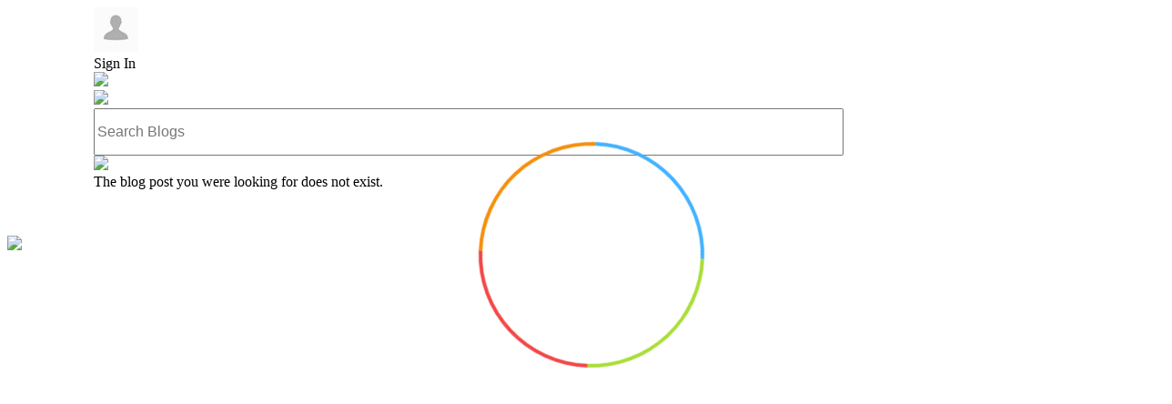

--- FILE ---
content_type: text/html; charset=utf-8
request_url: http://b3.zcubes.com/v.aspx?mid=8566341
body_size: 32900
content:


<!DOCTYPE html>

<html>

<head id="Head1"><title>
	
        
</title><meta name="google-site-verification" content="SvkiywoVsW9vzwMIjky7B_NSyMp3BWZUA0thPtFRifg" /><meta name="msvalidate.01" content="B89273F39A6884AFD91A382E2FA64EF3" /><meta name="msvalidate.01" content="9834BF07A7E7440EAF55151C73ADB301" />

    <!--link rel="stylesheet" type="text/css" href1="css/cubeecontrol.css?d" /-->
    <link rel="stylesheet" type="text/css" href="https://a2appcachews.zcubes.com/zcommunity/blogopt/blog.css?20170f629d11" /><meta name="viewport" content="width=device-width, initial-scale=1.0" /><meta content="follow,index" name="robots" /><link rel="apple-touch-icon" sizes="57x57" href="https://a1imagesws.zcubes.com/zcommunity/img/57-x-57.png" /><link rel="apple-touch-icon" sizes="72x72" href="https://a1imagesws.zcubes.com/zcommunity/img/72-x-72.png" /><link rel="apple-touch-icon" sizes="114x114" href="https://a1imagesws.zcubes.com/zcommunity/img/114-x-114.png" /><link rel="shortcut icon" href="https://a1imagesws.zcubes.com/zcommunity/img/favicon.ico" /><link href="https://fonts.googleapis.com/css?family=Open+Sans|Raleway:100|Great+Vibes|Merriweather|Bad+Script|Oxygen:400,300,700" rel="stylesheet" type="text/css" />


    <style>
        html, body
        {
            overflow-y: initial!important;
            min-height: 102%;
        }

        .hmenu
        {
            display: none;
        }

        input[type="color"],
        input[type="date"],
        input[type="datetime"],
        input[type="datetime-local"],
        input[type="email"],
        input[type="month"],
        input[type="number"],
        input[type="password"],
        input[type="search"],
        input[type="tel"],
        input[type="text"],
        input[type="time"],
        input[type="url"],
        input[type="week"],
        textarea
        {
            font-size: inherit;
        }

        .sb-search-input
        {
            width: 76%;
            height: 46px;
        }

        .rsvppreviewheader
        {
            font-size: 17pt;
            font-family: 'Bad Script', cursive;
        }

        .rsvppreivewdata
        {
            font-size: 15pt;
            color: #666;
            padding: 6px;
        }

        .radioerror
        {
            border: 1px solid red;
        }

        .fixed
        {
            position: fixed !important;
            top: 70px;
        }

        .UserNameDiv
        {
            width: 82%;
            height: 48px;
            display: table-cell;
            vertical-align: middle;
            box-sizing: border-box;
            padding-left: 10px;
        }

        .UserImageDiv
        {
            width: 18%;
            float: left;
        }

        .imageLandscape_snippet
        {
            display: none;
        }

        .Blog .blogcontent a, .Blog .blogcontent a:visited, .Blog .blogcontent a:hover, .Blog .blogcontent a:active, .Blog .blogcontent a:-webkit-any-link
        {
            color: #3E76AE !important;
            text-decoration: underline !important;
        }

        .readmoredivs
        {
            display: none;
        }

        .blogcontent .BlogAds
        {
            display: block !important;
            background: none;
            float: none;
        }

        .readmore
        {
            font-size: 17pt;
            border: 1px solid #e0e0e0;
            padding-top: 15px;
            padding-bottom: 15px;
            text-align: center;
            background: #EEEEEE;
            color: #272525;
            cursor: pointer;
        }

        .read-more-cover
        {
            width: 100%;
            height: 100px;
            background: white;
            position: absolute !important;
            margin-top: -100px;
            pointer-events: none;
            background: -moz-linear-gradient(top, rgba(255,255,255,.48) 10%, rgba(255,255,255,1) 100%); /* FF3.6-15 */
            background: -webkit-linear-gradient(top, rgba(255,255,255,.48) 10%,rgba(255,255,255,1) 100%); /* Chrome10-25,Safari5.1-6 */
            background: linear-gradient(to bottom, rgba(255,255,255,.48) 10%,rgba(255,255,255,1) 100%); /* W3C, IE10+, FF16+, Chrome26+, Opera12+, Safari7+ */
            filter: progid:DXImageTransform.Microsoft.gradient( startColorstr='#00ffffff', endColorstr='#e0ffffff',GradientType=0 ); /* IE6-9 */
        }

        .blogcontent .BlogAds
        {
            border: 0px !important;
        }

        .readmore:active
        {
            -webkit-transform: translate(0, 1px);
            -moz-transform: translate(0, 1px);
            -ms-transform: translate(0, 1px);
            background-color: #eef4f8;
            border: solid 1px #7db1e5;
            background-image: -webkit-linear-gradient(top, #76c5f6, #97d6fe 66%);
            background-image: -moz-linear-gradient(top, #76c5f6, #97d6fe 66%);
            background-image: -o-linear-gradient(top, #76c5f6, #97d6fe 66%);
            background-image: -ms-linear-gradient(top, #76c5f6, #97d6fe 66%);
            background-image: linear-gradient(to bottom, #76c5f6, #97d6fe 66%);
            color: #FFFFFF;
            cursor: pointer;
            -webkit-box-shadow: inset 0 2px rgba(73,110,149,.75);
            -moz-box-shadow: inset 0 2px rgba(73,110,149,.75);
            box-shadow: inset 0 2px rgba(73,110,149,.75);
        }

        #clouds
        {
            height: 100%;
            /*background: #C7E6FF;
		background: -webkit-linear-gradient(top, #C7E6FF 0%, #fff 100%);
		background: -linear-gradient(top, #C7E6FF 0%, #fff 100%);
		background: -moz-linear-gradient(top, #C7E6FF 0%, #fff 100%);*/
            position: absolute;
            width: 100%;
            overflow: hidden;
            z-index: 9999999999;
        }


        /*.cloud {
		width: 200px; height: 60px;
		background: #fff;

		border-radius: 200px;
		-moz-border-radius: 200px;
		-webkit-border-radius: 200px;

		position: relative;
	}

	.cloud:before, .cloud:after
	{
		content: '';
		position: absolute;
		background: #fff;
		width: 100px; height: 80px;
		position: absolute; top: -15px; left: 10px;

		border-radius: 100px;
		-moz-border-radius: 100px;
		-webkit-border-radius: 100px;

		-webkit-transform: rotate(30deg);
		transform: rotate(30deg);
		-moz-transform: rotate(30deg);
	}

	.cloud:after
	{
		width: 120px; height: 120px;
		top: -55px; left: auto; right: 15px;
	}

	
	.x1
	{
		-webkit-animation: moveclouds 15s linear infinite;
		-moz-animation: moveclouds 15s linear infinite;
		-o-animation: moveclouds 15s linear infinite;
	}

	.x2
	{
		left: 200px;

		-webkit-transform: scale(0.6);
		-moz-transform: scale(0.6);
		transform: scale(0.6);
		opacity: 0.6; 

		-webkit-animation: moveclouds 25s linear infinite;
		-moz-animation: moveclouds 25s linear infinite;
		-o-animation: moveclouds 25s linear infinite;
	}

	.x3
	{
		left: -250px; top: -200px;

		-webkit-transform: scale(0.8);
		-moz-transform: scale(0.8);
		transform: scale(0.8);
		opacity: 0.8;

		-webkit-animation: moveclouds 20s linear infinite;
		-moz-animation: moveclouds 20s linear infinite;
		-o-animation: moveclouds 20s linear infinite;
	}

	.x4
	{
		left: 470px; top: -250px;

		-webkit-transform: scale(0.75);
		-moz-transform: scale(0.75);
		transform: scale(0.75);
		opacity: 0.75; 

		-webkit-animation: moveclouds 18s linear infinite;
		-moz-animation: moveclouds 18s linear infinite;
		-o-animation: moveclouds 18s linear infinite;
	}

	.x5
	{
		left: -150px; top: -150px;

		-webkit-transform: scale(0.8);
		-moz-transform: scale(0.8);
		transform: scale(0.8);
		opacity: 0.8; 

		-webkit-animation: moveclouds 20s linear infinite;
		-moz-animation: moveclouds 20s linear infinite;
		-o-animation: moveclouds 20s linear infinite;
	}

	@-webkit-keyframes moveclouds
	{
		0% {margin-left: 1000px;}
		100% {margin-left: -1000px;}
	}
	@-moz-keyframes moveclouds {
		0% {margin-left: 1000px;}
		100% {margin-left: -1000px;}
	}
	@-o-keyframes moveclouds
	{
		0% {margin-left: 1000px;}
		100% {margin-left: -1000px;}
	}*/
        .loader
        {
            margin-top: 10%;
            vertical-align: middle;
        }

        .first_div
        {
            background-color: transparent;
            width: 200px;
            height: 200px;
            padding: 24px;
            border-radius: 50%;
            -webkit-animation: anim 0.7s 1 ease;
            -moz-animation: anim 0.7s 1 ease;
            -ms-animation: anim 0.7s 1 ease;
            animation: anim 0.7s 1 ease;
        }

        .second_div
        {
            width: 198px;
            height: 198px;
            border: 1px solid #ffffff;
            border-radius: 50%;
            -webkit-animation: anim 1s 1 ease;
            -moz-animation: anim 1s 1 ease;
            -ms-animation: anim 1s 1 ease;
            animation: anim 1s 1 ease;
        }

        .img_div
        {
            width: 200px;
            height: 200px;
            -webkit-animation: animuser 1s 1 ease;
            -moz-animation: animuser 1s 1 ease;
            -ms-animation: animuser 1s 1 ease;
            animation: animuser 1s 1 ease;
        }

        .txt_welcome
        {
            font-size: 50pt;
            font-weight: 300;
            color: #646464;
            padding-top: 25px;
            -webkit-animation: animwelcome 1.7s 1 ease-in;
            -moz-animation: animwelcome 1.7s 1 ease-in;
            -ms-animation: animwelcome 1.7s 1 ease-in;
            animation: animwelcome 1.7s 1 ease-in;
        }

        .txt_user
        {
            font-size: 22px;
            font-weight: 100;
            color: #e84c3d;
            -webkit-animation: animuser 1.9s 1 ease-in;
            -moz-animation: animuser 1.9s 1 ease-in;
            -ms-animation: animuser 1.9s 1 ease-in;
            animation: animuser 1.9s 1 ease-in;
        }

        .first_circle
        {
            width: 220px;
            height: 220px;
            border-radius: 50%;
            padding: 10px; /*margin-top: -12px;*/
            position: absolute;
            left: 50%;
            margin-left: -122px;
            border-top: 4px solid #F48f0b;
            border-right: 4px solid #43b2ff;
            border-bottom: 4px solid #a9de36;
            border-left: 4px solid #f24747;
            -webkit-animation: anim_wifeo 1.4s infinite linear;
            -moz-animation: anim_wifeo 1.4s infinite linear;
            -ms-animation: anim_wifeo 1.4s infinite linear;
            animation: anim_wifeo 1.4s infinite linear;
        }

        @-webkit-keyframes anim
        {
            0%
            {
                -webkit-transform: scale(0);
            }

            50%
            {
                -webkit-transform: scale(1.7);
            }

            100%
            {
                -webkit-transform: scale(1);
            }
        }

        @-moz-keyframes anim
        {
            0%
            {
                -moz-transform: scale(0);
            }

            50%
            {
                -moz-transform: scale(1.7);
            }

            100%
            {
                -moz-transform: scale(1);
            }
        }

        @-ms-keyframes anim
        {
            0%
            {
                -ms-transform: scale(0);
            }

            50%
            {
                -ms-transform: scale(1.7);
            }

            100%
            {
                -ms-transform: scale(1);
            }
        }

        @keyframes anim
        {
            0%
            {
                transform: scale(0);
            }

            50%
            {
                transform: scale(1.7);
            }

            100%
            {
                transform: scale(1);
            }
        }

        @-webkit-keyframes animwelcome
        {
            0%
            {
                -webkit-transform: scale(0);
            }

            50%
            {
                -webkit-transform: scale(0);
            }

            75%
            {
                -webkit-transform: scale(1.4);
            }

            100%
            {
                -webkit-transform: scale(1);
            }
        }

        @-moz-keyframes animwelcome
        {
            0%
            {
                -moz-transform: scale(0);
            }

            50%
            {
                -moz-transform: scale(0);
            }

            75%
            {
                -moz-transform: scale(1.4);
            }

            100%
            {
                -moz-transform: scale(1);
            }
        }

        @-ms-keyframes animwelcome
        {
            0%
            {
                -ms-transform: scale(0);
            }

            50%
            {
                -ms-transform: scale(0);
            }

            75%
            {
                -ms-transform: scale(1.4);
            }

            100%
            {
                -ms-transform: scale(1);
            }
        }

        @keyframes animwelcome
        {
            0%
            {
                transform: scale(0);
            }

            50%
            {
                transform: scale(0);
            }

            75%
            {
                transform: scale(1.4);
            }

            100%
            {
                transform: scale(1);
            }
        }

        @-webkit-keyframes animuser
        {
            0%
            {
                -webkit-transform: scale(0);
            }

            50%
            {
                -webkit-transform: scale(0);
            }

            75%
            {
                -webkit-transform: scale(1.4);
            }

            100%
            {
                -webkit-transform: scale(1);
            }
        }

        @-moz-keyframes animuser
        {
            0%
            {
                -moz-transform: scale(0);
            }

            50%
            {
                -moz-transform: scale(0);
            }

            75%
            {
                -moz-transform: scale(1.4);
            }

            100%
            {
                -moz-transform: scale(1);
            }
        }

        @-ms-keyframes animuser
        {
            0%
            {
                -ms-transform: scale(0);
            }

            50%
            {
                -ms-transform: scale(0);
            }

            75%
            {
                -ms-transform: scale(1.4);
            }

            100%
            {
                -ms-transform: scale(1);
            }
        }

        @keyframes animuser
        {
            0%
            {
                transform: scale(0);
            }

            50%
            {
                transform: scale(0);
            }

            75%
            {
                transform: scale(1.4);
            }

            100%
            {
                transform: scale(1);
            }
        }

        @-webkit-keyframes anim_wifeo
        {
            0%
            {
                -webkit-transform: rotate(0deg);
            }

            50%
            {
                -webkit-transform: rotate(360deg);
            }

            100%
            {
                -webkit-transform: rotate(720deg);
            }
        }

        @-moz-keyframes anim_wifeo
        {
            0%
            {
                -moz-transform: rotate(0deg);
            }

            50%
            {
                -moz-transform: rotate(360deg);
            }

            100%
            {
                -moz-transform: rotate(720deg);
            }
        }

        @-ms-keyframes anim_wifeo
        {
            0%
            {
                -ms-transform: rotate(0deg);
            }

            50%
            {
                -ms-transform: rotate(360deg);
            }

            100%
            {
                -ms-transform: rotate(720deg);
            }
        }

        @keyframes anim_wifeo
        {
            0%
            {
                transform: rotate(0deg);
            }

            50%
            {
                transform: rotate(360deg);
            }

            100%
            {
                transform: rotate(720deg);
            }
        }
    </style>
    <style type="text/css">
        /*@-moz-document url-prefix()
        {
            body, html;

        {
            overflow: auto;
        }

        }*/

        .SlideShowContainer
        {
            display: inline;
            width: 100%;
            position: absolute !important;
        }

        .SlideShowImage
        {
            /*position: absolute;
            top: 0;
            left: 0;
            display: none;
            border-radius: 25px;*/
            border-radius: 25px;
            display: block;
            position: absolute;
            left: 0;
            right: 0;
            margin: auto !important;
            top: 30px;
        }

        .hide
        {
            display: none;
        }

        .blogcontent a:before
        {
            content: ' ';
        }

        .blogcontent a:after
        {
            content: ' ';
        }

        .cubee iframe
        {
            float: none !important;
            width: 100%;
        }

        .cubee p
        {
            /*clear: both !important;
            float: left;*/
        }

        .publisheddate
        {
            font-size: 15px;
            color: #828181;
            padding-bottom: 10px;
            margin-top: 5px;
            float: left;
        }

        .rotated
        {
            -webkit-transform: rotate(90deg); /* Chrome, Safari 3.1+ */
            -moz-transform: rotate(90deg); /* Firefox 3.5-15 */
            -ms-transform: rotate(90deg); /* IE 9 */
            -o-transform: rotate(90deg); /* Opera 10.50-12.00 */
            transform: rotate(90deg); /* Firefox 16+, IE 10+, Opera 12.10+ */
        }

        .commentpadding
        {
            clear: inherit !important;
        }

        .divContainercubeecontrolUp
        {
            position: relative !important;
            height: auto !important;
            min-height: 10px !important;
        }

        #google_translate_element
        {
            position: fixed;
            bottom: 0px;
            right: 0px;
            z-index: 999;
            background: white;
            padding: 2px;
        }

        .blogCoverImg
        {
            -webkit-border-radius: 10px;
            -moz-border-radius: 10px;
            border-radius: 10px;
            background-color: #f7f7f7;
            -webkit-box-shadow: 1px 1px rgba(0,0,0,.07);
            -moz-box-shadow: 1px 1px rgba(0,0,0,.07);
            box-shadow: 1px 1px rgba(0,0,0,.07);
            border: solid 1px #dedede;
            width: 134px;
            height: 134px;
            cursor: pointer;
            margin-top: 10px;
            font-weight: 100;
        }

        .blogCoverText
        {
            font-family: 'Raleway', sans-serif;
            font-size: 17px;
            color: #fff;
            -webkit-border-radius: 5px;
            -moz-border-radius: 5px;
            border-radius: 5px;
            background: rgba(63, 63, 63, .5);
            display: inline-block;
            cursor: pointer;
            position: absolute;
            margin-left: -127px;
            margin-top: 113px;
            padding: 1px 4px;
        }

        .blogCoverTextt
        {
            font-family: 'Raleway', sans-serif;
            font-size: 17px;
            color: #fff;
            -webkit-border-radius: 5px;
            -moz-border-radius: 5px;
            border-radius: 5px;
            background: rgba(63, 63, 63, .5);
            display: inline-block;
            cursor: pointer;
            position: absolute;
            margin-left: 0px;
            margin-top: -21px;
            padding: 1px 4px;
        }
        /*Style written for drop down menu*/
        .ui-menu
        {
            font-family: Tahoma;
            font-size: 12pt;
            width: 200px;
            line-height: 20px;
            display: block;
            height: 100%; /* width: 28% !important; */ /* margin-right: -500px; */
            position: absolute;
            top: 0px;
            left: 0px;
            z-index: 9999999;
            overflow: hidden !important;
            overflow-y: auto !important;
            max-height: 100% !important;
            background-color: rgba(24, 24, 24, 0.67);
            color: white !important;
            margin-top: 0px !important; /* margin-left: -440px; */
            -webkit-transform: translateX(0px) !important;
            transition: all 0.2s ease-out;
            -webkit-transition: all 0.5s ease-out;
        }

        .ui-widget-content a
        {
            color: #ffffff;
            line-height: 25px;
            text-decoration: none;
        }

        .ui-menu-item
        {
            padding-left: 20px;
            border-top: 1px solid rgba(151, 151, 151, 0.67);
            line-height: 40px;
        }

        .icontainer
        {
            position: absolute;
            width: 100%;
            height: 100%;
            left: 0px;
            z-index: 999;
        }

        .imagecontainer
        {
            vertical-align: middle;
            position: fixed;
            width: 100%;
            height: 100% !important;
            left: 0px;
            z-index: 999;
            background: rgba(26, 26, 26, 0.9);
        }

        .closepanelbutton
        {
            position: fixed;
            bottom: 10px;
            right: 5px;
            width: 25px;
            opacity: .6;
            height: 25px;
            border: 1px solid #e0e0e0;
            border-radius: 50%;
            background: rgba(255, 255, 255, 0.48);
            cursor: pointer;
            z-index: 9999;
        }

        .blogcontent img
        {
            cursor: pointer;
        }

        .shareandmenubar, .AuthorImageTitle_topbar, .ViewCount-Share, .flipDivAlign, .Archives, .showandhidetopbardiv
        {
            display: none;
        }

        .maindiv2
        {
            width: 85%;
            margin: auto;
        }

        .blogcontent img:not(.nolightbox)
        {
            max-width: 99%;
            margin: 3px;
            height: auto;
            border-radius: 12px;
            /*box-shadow: 1px 1px 10px black;Removed from css and added after setting srcoriginal */
        }
        /*For preview calls*/
        .previewbox
        {
            border-radius: 0px;
            margin: 0px !important;
        }

        .previewimage
        {
            border-radius: 8px;
            float: left;
            margin-right: 10px;
            /*width: 440px !important;*/
            width: 240px;
            box-shadow: black 1px 1px 10px;
        }

        .previewdescription
        {
            font-size: 10pt;
            margin-left: 3px;
            color: black;
            clear: left;
        }
        /**************/
        @media only screen and (min-width : 481px) and (max-width : 1024px)
        {
            .maindiv2
            {
                width: 95%;
                margin: auto;
            }
        }

        @media only screen and (min-width : 100px) and (max-width : 481px)
        {
            .maindiv2
            {
                width: 100%;
                margin: auto;
            }

            .blogcontent img:not(.nolightbox)
            {
                /*width: 100% !important;*/
                margin: 2px;
                max-width: 99% !important;
                height: auto !important;
            }
        }

        span.b3close
        {
            display: none;
        }

        .previewbox a:before
        {
            content: "\21e8";
        }
        
		/* Popup box BEGIN */
.zhover_bkgr_fricc{
    background:rgba(0,0,0,.4);
    cursor:pointer;
    display:none;
    height:100%;
    position:fixed !important;
    text-align:center;
    top:0;
    width:100%;
    z-index:10000;
}
.zhover_bkgr_fricc .helper{
    display:inline-block;
    height:100%;
    vertical-align:middle;
}
.zhover_bkgr_fricc > div {
    background-color: #fff;
    box-shadow: 10px 10px 60px #555;
    display: inline-block;
    height: auto;
    max-width: 551px;
	    min-width: 310px;
    min-height: 100px;
    vertical-align: middle;
    width: 60%;
	top:10%;
    position: relative !important;
    border-radius: 8px;
    padding: 15px 1%;
}
.zpopupCloseButton {
    background-color: #fff;
    border: 3px solid #999;
    border-radius: 50px;
    cursor: pointer;
    display: inline-block;
    font-family: arial;
  
    position: absolute !important;
    top: -20px;
    right: -20px;
	font-size: 15px;
    line-height: 25px;   
    width: 30px;
    height: 30px;
    text-align: center;
}
.zpopupCloseButton:hover {
    background-color: #ccc;
}
.ztrigger_popup_fricc, .zpop {
    cursor: pointer;
    font-size: 20px;
    margin: 0px;
    display: inline-block;
    font-weight: bold;
}
/* Popup box END */
    </style>
    <!--https://a6appcachews.zcubes.com/zcommunity/-->
    <link type="text/css" rel="stylesheet" href="https://a2appcachews.zcubes.com/zcommunity/css/Blog.css?s" />
    <link rel="canonical" href="https://b3.zcubes.com/v3.aspx?mid=8566341&title=" />
    <meta name="keywords" content="" />
    <meta name="description" content="" />
    <meta name="og:image" content="" />
    <link rel="image_src" href="" />
 
    <meta name="google-translate-customization" content="b8e4b3f9e908c398-8bb72f9ea5cc23ba-g91c6d1ad59a5d18b-11" /></head>
<body class="Blog" style="display1: none; position: initial !important;">

    <div id="clouds" class="loaderdiv">
        <div class="cloud x1">
        </div>
        <div class="cloud x2">
        </div>
        <div class="cloud x3">
        </div>
        <div class="cloud x4">
        </div>
        <div class="cloud x5">
        </div>
        <div style="width: 100%;" class="loader">
            <div style="padding: 20px;">
                <div align="center">
                    <div class="first_circle">
                    </div>
                    <div class="first_div">
                        <div class="second_div">
                            <div class="img_div">
                                <!--img src="https://a3imagesws.zcubes.com/zcommunity/img/b3z.png?1?1" style="height: 286px;margin-left: -105px; margin-top: -43px;"-->
                            </div>
                        </div>
                    </div>
                    <!--div class="txt_welcome">B<sup>3</sup></div-->
                </div>
            </div>
        </div>
    </div>
    <!--------------------------------------------------------------->
    <div class="showandhidetopbardiv" onclick="OpenTopbarSlideShow();">
        <img src="https://a3userfilesws.zcubes.com/zcommunity/img/b3/b3logo.png?1" class="showandhidetopbarimg">
        <!--    <div class="showandhidetopbararrowdiv">
	    <img src="Img/NextBlog.png" class="showandhidetopbararrow"/>
    </div>-->
    </div>
    <!--------------------------------------------------------------->
    
    <!--------------------------------------------------------------->
    <input id="hdnLoggedInFullName" type="hidden" value="" />
    <input id="hdnLoggedInProfilePic" type="hidden" value="" />
    <input id="hdnLoggedInZName" type="hidden" value="" />
    <input id="hdnLoggedInUIN" type="hidden" value="" />
    <input id="HiddenBlogOwnerZname" type="hidden" />
    <input id="HiddenBlogType" type="hidden" value="Blog" />
    <input id="HiddenEncrUIN" type="hidden" />
    <input id="HiddenName" type="hidden" />
    <input id="HiddenUIN" type="hidden" />
    <input id="HiddenStreamId" type="hidden" />
    <input id="HiddenArchiveflag" type="hidden" name="HiddenArchiveflag" value="0" />
    <input id="HiddenDTPageSize" type="hidden" name="HiddenDTPageSize" value="15" />
    <input id="HiddenLastBlogId" type="hidden" name="HiddenLastBlogId" value="" />
    <input id="HiddenFirstBlogId" type="hidden" name="HiddenFirstBlogId" value="" />
    <input id="HiddenBlogPostID" type="hidden" />
    <input id="HiddenSingleBlog" type="hidden" />
    <input id="HiddenTheme" type="hidden" />
    <input id="hdnBlogPreview" type="hidden" value="" />
    <input id="HiddenPageType" type="hidden" name="HiddenPageType" value="Blog" />
    <div class="imagecontainer" style="display: none">
    </div>
    <div id="dvCubeePreviewBuild" style="display: none">
    </div>
    <div id="IMAGEXTEMPLATE" class="templates" style="display: none;">
        <img class="closepanelbutton" style="top: 0px; right: 5px; display: inline; cursor: pointer;"
            src="https://a1imagesws.zcubes.com/zcommunity/img/close11.png" onclick="CloseImage()">
        <table class="icontainer" style="width: 100%; height: 45%; align-self: center;">
            <tr>
                <td style="width: 5%">&nbsp;
                </td>
                <td style="width: 90%; text-align: center;" align="center" class="icontent" valign="top">
                    <img srcrepoint="IMAGEXURL" style="width: auto; height: auto; max-width: 98%;">
                </td>
                <td style="width: 5%">&nbsp;
                </td>
            </tr>
        </table>
    </div>

    <div class="B3LoginMenu B3MenuAlign mysubmenus b3menu1" style="display: none; overflow1: auto !important">
        <a href="#" onclick="GotoNewBlogPost();" style="display: block;" class="linkified">
            <div class="LoginMenuItems">
                <div class="CreatePostIcon">
                </div>
                <div class="LoginMenuText">
                    Create Post
                </div>
            </div>
        </a>
        <div class="ownersettingsicon menusettingsicon">
            <a href="#" onclick="GotoDisplaySettings();" class="linkified">
                <div class="LoginMenuItems">
                    <div class="SettingsMenuIcon">
                    </div>
                    <div class="LoginMenuText">
                        Settings
                    </div>
                </div>
            </a>
        </div>
        <div class="ownersettingsicon">
            <a href="#" onclick="GotoRearrangeContent();" style="display: block;" class="linkified">
                <div class="LoginMenuItems">
                    <div class="RearrangeContentIcon">
                    </div>
                    <div class="LoginMenuText">
                        Rearrange Menu
                    </div>
                </div>
            </a>
        </div>
        <a href="#" onclick="GotoEditBlog();" class="ownersettingsicon linkified">
            <div class="LoginMenuItems">
                <div class="EditBlogMenuIcon EditBlogMenuIcon">
                </div>
                <div class="LoginMenuText">
                    Edit Blog
                </div>
            </div>
        </a><a href="#" onclick="DeleteBlog();" class="ownersettingsicon linkified">
            <div class="LoginMenuItems">
                <div class="DeleteBlogMenuIcon DeleteBlogMenuIcon">
                </div>
                <div class="LoginMenuText">
                    Delete Blog
                </div>
            </div>
        </a><a href="#" onclick="GotoNewBlog();" class="linkified">
            <div class="LoginMenuItems">
                <div class="CreateBlogMenuIcon">
                </div>
                <div class="LoginMenuText">
                    Create Blog
                </div>
            </div>
        </a>
        <div class="ownersettingsicon1 viewgallery" style="display: none;">
            <a href="#" onclick="OpenAlbum();" class="linkified">
                <div class="LoginMenuItems" onclick="$('#ArchiveBlock').removeClass('Archives').addClass('hide');">
                    <div class="GalleryIcon">
                    </div>
                    <div class="LoginMenuText">
                        Gallery
                    </div>
                </div>
            </a>
        </div>
        <div class="ownersettingsicon">
            <a href="#" onclick="CreateGallery();" style1="display: none;" class="linkified">
                <div class="LoginMenuItems2">
                    <div class="CreateGalleryIcon">
                    </div>
                    <div class="LoginMenuText">
                        Create Album
                    </div>
                </div>
            </a>
        </div>
    </div>
    <div class="LoginMenu LoginMenuAlign mysubmenus b3menu2" style="display: none;">
        <a href="#" onclick="GotoMyBlog();" class="linkified">
            <div class="LoginMenuItems">
                <div class="MyBlogsIcon">
                </div>
                <div class="LoginMenuText">
                    My Blogs
                </div>
            </div>
        </a><a href="#" onclick="GotoMyGroupBlog();" class="linkified">
            <div class="LoginMenuItems">
                <div class="MyGroupBlogsIcon">
                </div>
                <div class="LoginMenuText">
                    My Group Blogs
                </div>
            </div>
        </a><a href="#" onclick="GotoIngrid();" class="linkified">
            <div class="LoginMenuItems">
                <div class="MyGridIcon">
                </div>
                <div class="LoginMenuText">
                    Ingrid
                </div>
            </div>
        </a><a href="#" onclick="GotoChannelHome();" class="linkified">
            <div class="LoginMenuItems">
                <div class="MyChannelIcon">
                </div>
                <div class="LoginMenuText">
                    Channels
                </div>
            </div>
        </a><a href="http://home.zcubes.com/" class="linkified">
            <div class="LoginMenuItems">
                <div class="ZCubesIcon">
                </div>
                <div class="LoginMenuText">
                    ZCubes
                </div>
            </div>
        </a><a href="#" onclick="ShowProfileEdit();" class="linkified">
            <div class="LoginMenuItems">
                <div class="EditProfileIcon">
                </div>
                <div class="LoginMenuText">
                    Edit Profile
                </div>
            </div>
        </a><a href="#" onclick="ClearCookieViewBlog();" class="linkified">
            <div class="LoginMenuItems2">
                <div class="LogoutIcon">
                </div>
                <div class="LoginMenuText">
                    Logout
                </div>
            </div>
        </a>
        
    </div>
    <div class="loader" style="position: fixed; top: 10%; left: 40%; display: none;">
        <img src="https://a1imagesws.zcubes.com/zcommunity/img/load.gif" />
    </div>
    <div class="container">
        <div class="maindiv2" style="display: none">
            <div class="topbar">
                <div class="titlediv_topbar pagetopbar">
                    <div class="sharediv_topbar" onclick="MenuOptions(event,'b3menu2');" style="cursor: pointer;">
                        <div class="UserimageAlignChange_topbar UserImgAlign" style="display: none; cursor: pointer;">
                            <img src="" class="profileImgSmall">
                            <div class="UserNameText2">
                            </div>
                            <div class="MenuArrow">
                            </div>
                        </div>
                    </div>
                    <div class="lineRight_topbar signinButton" style="cursor: pointer; display: none;"
                        onclick="PromptLogin();">
                        <img src="Img/Blog/NoPic.jpg" class="signinButtonImg marginTopBar_topbar">
                        <div class="SignInText_topbar">
                            Sign In
                        </div>
                    </div>
                    <div class="BigMenu_topbar" style="display: none">
                        <img src="Img/Blog/MenuClose.png" class="menuClose_topbar" onclick="ToggleMenu();">
                        <div class="menuText_topbar">
                        </div>
                    </div>
                    
                    <div class="shareIconSet_topbar b3menu" onclick="B3MenuOptions(event,'b3menu1');">
                        <img src="https://a3imagesws.zcubes.com/zcommunity/img/b3/topbar-blog-menu.png" class="sharebuttonIcon_topbar">
                    </div>
                    <div class="createnewblogpost" id="divCreateNewBlog" onclick="GotoNewBlogPost();"
                        title="New Post">
                        <img src="https://a3imagesws.zcubes.com/zcommunity/img/b3/new-blog-postings.png"
                            class="NavtButtons_topbar">
                    </div>
                    <div id="sb-search" class="sb-search topbarsearch">
                        <div id="BlogSearchNew">
                            <input class="sb-search-input" onkeyup="EnableKeyboardSearch(event);" placeholder="Search Blogs"
                                type="text" value="" name="search" id="txtSearchBlog">
                            <span class="sb-icon-search" onclick="fnToggleClass();"></span>
                        </div>
                    </div>
                    <div style="display: none;" class="topbarsearch">
                        <div class="MobileSearchContainer_topbar">
                            <div id="Div1" class="MobileSearch_topbar">
                                <div id="Div2">
                                    <input class="MobileSearchInput_topbar" onkeyup="EnableMobileSearch(event);" placeholder="Search Blogs"
                                        type="text" value="" name="search" id="Text1">
                                    <span class="MobileSearchIcon_topbar" onclick="SearchMobileBlogs();"></span>
                                </div>
                            </div>
                        </div>
                        <div class="MobileSearchBG_topbar" onclick="$('.MobileSearchContainer_topbar').parent().css('display','none'); $('.MobileSearchBG_topbar').css('display','none');">
                        </div>
                    </div>
                    <img class="zlogoAlign_topbar" src="https://a3userfilesws.zcubes.com/zcommunity/img/b3/b3logo.png?1"
                        onclick="GotoIngridBlogs();">
                </div>
                <div class="shareandmenubar">
                    <span class="hbmenu"><img src="https://a1imagesws.zcubes.com/zcommunity/img/blog/menu2.png?12354" style=""
                        class="menubtn menu-trigger menubutton" onclick="$(this).toggleClass('rotated'); $('.Archives').toggleClass('menuon')"></span>
                    <div style="overflow: hidden; margin-bottom: 5px;" class="BlogModeShareAlign shareandmenubarsahre">
                        <img src="https://a1imagesws.zcubes.com/zcommunity/img/b3/share.png?1" class="sharebuttonIcon_topbar"
                            onclick="GetTopShareMenuItemsFromTemplate();">
                        <img src="https://a1imagesws.zcubes.com/zcommunity/img/b3/Archives.png" class="ArchivesIcon_topbar"
                            onclick="LoadArchivesPanel();">
                    </div>
                    
                </div>
                <div class="AuthorImageTitle_topbar hidewhenremoved">
                    <img id="imgAuthor2" class="BlogerProfileImgSmall" onclick="$('.flipDivAlign').css('display','block'); $('.ProfileDivBG').css('display','block');">
                    <div class="titlenewcontainer titlenewcontainerAdd topheader">
                        <select id="CoverMode" style="display: none;" class="CoverModeSelect" onchange="$('#CoverChange').removeClass().addClass($('#CoverMode').val()); SaveCoverModeCSS($('#CoverMode').val());">
                            <option value="DefaultCover">Default</option>
                            <option value="WebsiteCoverImage">Cover</option>
                            <option value="Elliptical">Elliptical</option>
                            <option value="Oval">Oval</option>
                            <option value="Circle">Circle</option>
                            
                        </select>
                        <div class="titlenewbannercontainer">
                            <img id="CoverChange" class="WebsiteCoverImage" onerror1="OnErrorImage(this,'converimage');" />
                        </div>
                        <div class="WebsiteTitleAlign" style="visibility:hidden">
                            <div class="titleNew_topbar TitleOverflow pagetitletext b3heading" id="spnHeading"
                                style="cursor: pointer;" onclick1="GotoBlogPostView('stream',)">
                            </div>
                        </div>
                        <div style="" style="margin-top: -25px;" class="BlogModeShareAlign hidewhenremoved">
                            <img src="https://a1imagesws.zcubes.com/zcommunity/img/b3/share.png?1" class="sharebuttonIcon_topbar"
                                onclick="GetTopShareMenuItemsFromTemplate();">
                            <img src="https://a1imagesws.zcubes.com/zcommunity/Img/b3/archives.png" class="ArchivesIcon_topbar"
                                onclick="LoadArchivesPanel();">
                        </div>
                        <img class="ProfileImage" id="imgAuthor1" onclick="GotoProfile();" style="cursor: pointer;"
                            onerror="OnErrorImage(this,'BlogAuthor');">
                        <div class="profileName" id="spnAuthorName1">
                        </div>
                    </div>
                </div>
                <div class="clearClass">
                    <div class="shareIconSet_topbar" style="display: none;" onclick="GetTopShareMenuItemsFromTemplate(); ">
                        <img src="https://a1imagesws.zcubes.com/zcommunity/Img/b3/share.png?1" class="sharebuttonIcon_topbar">
                    </div>
                </div>
            </div>
            <div class="hidewhenremoved">
                
                <div class="ViewCount-Share">
                    <div class="buttonAlign">
                        <div id='divAllowTrack' style="display: none; padding-left: 10px;">
                            <a id='allowTrack' onclick="LoadDiv();" href='#'>
                                <img src="img/Track/Track-Settings.png" title='Set Follow' alt='Set Follow' /></a>
                        </div>
                        <div id='divTrack' style="display: none">
                            <span style="position: relative; top: 2px; padding-left1: 200px;"><a id='alnkFollow'
                                onclick="SaveDtl(this.id);" href='#'>
                                <img src="img/Track-Option-2.png" id='imgtrack' /></a></span>
                        </div>
                    </div>
                </div>
                <div class="ProfileDivBG">
                </div>
                <div id="profilepopup" style="display: none">
                    <div class="blackBG">
                    </div>
                    <div class="profileDivEdit" id="profileDivEdit">
                        <img class="flipClose" src="img/Close.png" onclick="ClosePopUp();">
                        <div class="editProfileHead">
                            <div>
                                <img id="ProfileEditImage" class="blogProfileImgSmall" src="">
                            </div>
                            <div id="ProfileEditFullName" class="profileNameFlip">
                            </div>
                        </div>
                        <textarea class="profileEditTextArea" maxlength="400">
                                
						</textarea>
                        <label style="font-size: 15px;">
                            Max characters allowed: 400</label><br />
                        <label id="ErrorMessage" style="display: none; color: red; font-size: 15px;">
                            Please enter Profile Info!</label>
                        <div class="lightButton" onclick="ClosePopUp();">
                            Cancel
                        </div>
                        <div class="lightButton" onclick="SaveProfileInfo();">
                            Save
                        </div>
                    </div>
                </div>
                <div style="overflow: hidden;" id="rtMenu">
                </div>
            </div>
            <div class="scrollup" style="text-align: center; font-size: 50px; cursor: pointer;
                display: none"
                onclick="PrependMorePost();">
                ...
            </div>
            <div class="newcontentbox ">
                <div>
                    <div class="flipDivAlign hidewhenremoved">
                        <section class="flipContainer">
                            <div id="cube" class="show-front panels-backface-invisible">
                                <div class="profileDiv front pageprofilearea b3blocks" style="display: none">
                                    <img id="" class="profileClose" src="img/Close.png" onclick="$('.flipDivAlign').css('display','none'); $('.ProfileDivBG').css('display','none');">
                                    <div class="ProfileImageBorder">
                                        <img class="ProfileImage" id="imgAuthor" onclick="GotoProfile();" style="cursor: pointer"
                                            onerror="OnErrorImage(this,'BlogAuthor');">
                                    </div>
                                    <div class="profileContentAlign">
                                        <div class="profileName" id="spnAuthorName">
                                        </div>
                                        <div class="Blogcount1" id="divBlogPostCount" onclick="GotoBlog();" style="cursor: pointer">
                                        </div>
                                        <div class="Location">
                                        </div>
                                    </div>
                                    <div class="positionRelative">
                                        <div class="line">
                                        </div>
                                        <div class="editProfile" style="display: none">
                                            <img src="img/b3/edit-profile.png?123" onclick="BringEditPopUp();" />
                                        </div>

                                        <div>
                                            <div id="profileContent"></div>
                                            <div class="textAlign">
                                                <div id="btnnext" class="readMore">More</div>
                                            </div>
                                        </div>
                                    </div>
                                </div>

                                <div class="profileDivFlip right">
                                    <img id="btnclose" class="flipClose" src="img/Close.png" onclick="" />
                                    <div class="profileDivSmall">
                                        <div>
                                            <img class="blogProfileImgSmall" />
                                        </div>
                                        <div class="profileNameFlip"></div>
                                    </div>
                                    <div class="profileTextExpand">
                                    </div>

                                </div>
                            </div>
                        </section>
                    </div>
                    <div class="Archives hidewhenremoved menu b3blocks" id="ArchiveBlock" style1="display: none;"
                        scrolltop='3' scrollheight='135' clientheight='123'>
                        <div class="ArchiveClose" style="cursor: pointer; width: 21px; height: 21px; float: right;
                            margin-top: 10px;"
                            onclick="Close('Archives');">
                            X
                        </div>
                        <div class="listbuttondiv">
                            <div class="customenulistbutton" onclick="GetArchivesMostRelevant();">
                                <img src="Img/b3/customized-list.png" class="" />
                                <div class="buttonleft">
                                    Relevant
                                </div>
                            </div>
                            <div>
                                <div class="ArchivesText2 Archivesbuttonselected" onclick="GetArchivesByYear();">
                                    <img src="https://a3imagesws.zcubes.com/zcommunity/Img/b3/archives.png" class="" /><div
                                        class="buttonleft">
                                        Archives
                                    </div>
                                </div>
                            </div>
                        </div>
                        <label class="archivecontainer1">
                            <select onchange="GetArchivesByYear();" id="ddlYear" class="select2">
                            </select>
                        </label>
                        <div id="divArchives">
                        </div>
                    </div>
                </div>
                <div class="divBlogPostings">
                    <div id="divBlogPostings">
                    </div>
                    <div class="nextpreviousalign">
                        <div class="Next" onclick="GotoPost('next');" id="DivNext" style="display: none">
                            <span id="spnNext">Next</span>
                            <img src="Img/NextBlog.png">
                        </div>
                        <div class="previous" onclick="GotoPost('prev');" id="DivPrev" style="display: none">
                            <img src="Img/PreviousBlog.png"><span id="spnPrev">Previous</span>
                        </div>
                    </div>
                    <div class="RelatedBlogContainer" style="display: none">
                        <div class="relatedBlogHeadingText">
                            You may be interested in
                        </div>
                        <div class="Related1" id="panel1">
                            <div id="divRelated" class="relatedBlogDiv masonry blogall">
                            </div>
                        </div>
                    </div>
                </div>
            </div>
            
            <div style="display: none">
                <div id="CubeeControlTemplates">
                    <div id="CubeeControlInitialTemplate" style="display: none">
                        <div id="CUBEECONTROLXCUBEE_CountContainer" class="cubeecontrolcountcontainer" style="display: none">
                            <div>
                                <div id="CUBEECONTROLXCUBEE_CommentCount" class="likevariantcount" style="display: none"
                                    onclick="CUBEECONTROLXCOMMENTCOUNTCLICK">
                                </div>
                                <div class="commentscount">
                                    Comments
                                </div>
                            </div>
                        </div>
                        <div id="CUBEECONTROLXCUBEE_LikevariantContainerDiv" class="likevariantcontainer"
                            ontouchstart="TouchEvents(event,'CUBEECONTROLXCUBEE','Blog','CUBEECONTROLXFROMUSERUIN','CUBEECONTROLXFROMUSERUIN')"
                            style="display: none">
                            

                            
                        </div>
                        <div>
                            <div id="CUBEECONTROLXCUBEE_LikevariantDiv" class="CubeeControlMobWidth CUBEEXCLASS notouch"
                                style="position: relative"
                                onselectstart="return false;" ondragstart="return false;">
                                <img id="CUBEECONTROLXCUBEE_LikevariantImage"
                                    class1="commentsimg1 cubeecontroll  variantmainbutton likevariantselected"
                                    class="commentsimg1 cubeecontroll CUBEEXSELECTEDIMAGECLASS variantmainbutton"
                                    onselectstart="return false;" ondragstart="return false;"
                                    ontouchstart="PopUpWithEvent(event,'CUBEECONTROLXCUBEE','Blog','CUBEECONTROLXFROMUSERUIN','CUBEECONTROLXFROMUSERUIN',this.id, this.name);"
                                    ontouchmove="return false;"
                                    ontouchend="LikevariantDefaultAction('CUBEECONTROLXCUBEE_LikevariantImage',event);"
                                    onmousedown="PopUpWithEvent(event,'CUBEECONTROLXCUBEE','Blog','CUBEECONTROLXFROMUSERUIN','CUBEECONTROLXFROMUSERUIN',this.id, this.name);"
                                    onmouseup="PopUpWithEvent(event,'CUBEECONTROLXCUBEE','Blog','CUBEECONTROLXFROMUSERUIN','CUBEECONTROLXFROMUSERUIN',this.id, this.name);"
                                    onclick="CLICKACTIONEVENT LikevariantDefaultAction('CUBEECONTROLXCUBEE_LikevariantImage',event);" />
                                <div id="CUBEECONTROLXCUBEE_ImageLikevariantCountSpan" class="likevariantcount notouch"
                                    style="display: none"
                                    onclick="CUBEECONTROLXLIKEVARIANTCOUNTCLICK">
                                </div>
                                
                            </div>
                        </div>
                        <div class="CubeeControlMobWidth">
                            <img onclick="CUBEECONTROLXSHARECLICK" id="CUBEECONTROLXCUBEE_imgExternalShareAll"
                                src="https://a1imagesws.zcubes.com/zcommunity/img/cubeecontrol/share.png?123"
                                class="cubeecontroll notouch" />
                        </div>
                        <div id="CUBEECONTROLXCUBEE_imgMenuListDIV" class="CubeeControlMobWidth">
                            <img onclick="CUBEECONTROLXMENUCLICK" id="CUBEECONTROLXCUBEE_imgMenuList" src="https://a2userfilesws.zcubes.com/zcommunity3/img/cubeecontrol/MenuList.png"
                                class="cubeecontroll notouch" />
                        </div>
                        <div class="commentbutton CubeeControlMobWidth PanelCommentControl notouch" id="CUBEECONTROLXCUBEE_imgComment"
                            onclick="CUBEECONTROLXCOMMENTCLICK">
                            <img src="https://a1imagesws.zcubes.com/zcommunity/img/cubeecontrol/addcomment.png"
                                class="cubeecontroll notouch" />
                        </div>
                        
                    </div>
                    <div id="CubeeControlMenuItemsTemplate" style="display: none;">
                        <img class="cubeecontrolclose" src="img/Close.png" id="CUBEECONTROLXCUBEE_imgCloseMenuPanel"
                            onclick="CloseAllPanels();" />
                        <div class="cubeecontrolmenuitem" id="CUBEECONTROLXCUBEE_dvCubeeTrack" onclick="javascript:CallCubeeControlFunctions(this.id.replace('dvCubeeTrack','imgCubeeTrack'),this.name,'16');">
                            <img id="CUBEECONTROLXCUBEE_imgCubeeTrack" class="cubeecontrolmenuicon" style="cursor: pointer" />
                            <span class="cubeecontrolmenutext">Track</span>
                        </div>
                        
                        <div class="cubeecontrolmenuitemnoborder" id="CUBEECONTROLXCUBEE_DeleteDiv" onclick="ConfirmB3PostDelete(this.id);">
                            <img src="https://a2userfilesws.zcubes.com/zcommunity/img/b3/delete.png"
                                class="cubeecontrolmenuicon" style="cursor: pointer" />
                            <span class="cubeecontrolmenutext">Delete</span>
                        </div>
                    </div>
                    <div id="CubeeControlMailTemplate" style="display: none;">
                        <img class="cubeecontrolclose" src="img/Close.png" onclick="CloseAllPanels();" />
                        <div style="width: 100%; border-bottom: solid 1px #98b2ca;">
                            <span class="pnlhead">
                                <img src="https://a1imagesws.zcubes.com/zcommunity/img/b3/send-email.png"
                                    style="vertical-align: middle"></span><span id="CUBEECONTROLXCUBEE_TypeHeadSpan">Send
                                        as EMail</span>
                        </div>
                        <div>
                            <input id="CUBEECONTROLXCUBEE_ToText" placeholder="To" type="text" value="" class="cubeecontrolinputtext"
                                onkeyup="AutoCompleteZNameForZMail(this.id);" />
                            <div id="CUBEECONTROLXCUBEE_SelectedBuddyDiv" style="display: none;" class="cubeecontrolautocompletecontainer">
                            </div>
                            <div id="CUBEECONTROLXCUBEE_SelectedZNameDiv" class="divsearchitem selectedmailcontactcover">
                            </div>
                        </div>
                        <div>
                            <input id="CUBEECONTROLXCUBEE_EMailToText" placeholder="To" required type="text"
                                value="" class="cubeecontrolinputtext" onkeyup="AutoCompleteContactEmails(this.value)" />
                        </div>
                        <div id="CUBEECONTROLXCUBEE_SelectionEmailDiv" style="display: none;" class="cubeecontrolautocompletecontainer">
                        </div>
                        <div id="CUBEECONTROLXCUBEE_SelectedEmailDiv" class="divsearchitem" style="max-height: 70px;
                            overflow: auto;">
                        </div>
                        <div>
                            <input id="CUBEECONTROLXCUBEE_SubjectText" placeholder="Subject" required name=""
                                type="text" class="cubeecontrolinputtext" />
                        </div>
                        <div class="EmailOnly">
                            <input id="CUBEECONTROLXCUBEE_YourNameText" placeholder="Your Name" required type="text"
                                value="" class="cubeecontrolinputtext" /><br />
                            <input id="CUBEECONTROLXCUBEE_YourEMailText" placeholder="Your EMail" required type="text"
                                value="" class="cubeecontrolinputtext" />
                        </div>
                        <span id="CUBEECONTROLXCUBEE_MessageSpan" class="cubeecontrolerrormessage"></span>
                        <div>
                            <input type="button" value="Send" class="cubeecontrolbutton" id="CUBEECONTROLXCUBEE_SendEMailButton"
                                onclick="javascript:SendZmailOrEmail(this.id,this.name,&quot;4&quot;);" />
                            <input type="button" value="Cancel" class="cubeecontrolbutton" id="CUBEECONTROLXCUBEE_CancelSendEMailButton"
                                onclick="javascript:ChangeUIForMouseEvents(this.id,&quot;onclick&quot;,&quot;CancelEmail&quot;,this.name);" />
                        </div>
                    </div>
                    <div id="CubeeControlBlogTemplate" style="display: none;">
                        <img class="cubeecontrolclose" src="img/Close.png" onclick="CloseAllPanels();" />
                        <div id="CUBEECONTROLXCUBEE_BlogDetailsPanel">
                            <div style="width: 100%; border-bottom: solid 1px #98b2ca;">
                                <span class="pnlhead">
                                    <img src="https://a1imagesws.zcubes.com/zcommunity/m/img/mygrid/mygrid-Blogs.png" style="vertical-align: middle" /></span><span>Post
                                        To Blog</span>
                            </div>
                            <div>
                                <select id="CUBEECONTROLXCUBEE_BlogsList" class="cubeecontrolselect">
                                </select>
                            </div>
                            <div>
                                <input id="CUBEECONTROLXCUBEE_BlogHeadingText" type="text" value="Heading" class="cubeecontrolinputtext" />
                            </div>
                            <span id="CUBEECONTROLXCUBEE_BlogMessageSpan" class="cubeecontrolerrormessage"></span>
                            <div>
                                <input type="button" value="Send" class="cubeecontrolbutton" id="CUBEECONTROLXCUBEE_BlogPostButton"
                                    onclick="javascript:CallCubeeControlFunctions(this.id,this.name,'5');" />
                                <input type="button" value="Cancel" class="cubeecontrolbutton" id="CUBEECONTROLXCUBEE_CancelBlogButton"
                                    onclick="javascript:ChangeUIForMouseEvents(this.id,'onclick','CancelBlog',this.name);" />
                            </div>
                        </div>
                    </div>
                    <div id="CubeeControlGroupTemplate" style="display: none;">
                        <img class="cubeecontrolclose" src="img/Close.png" onclick="CloseAllPanels();" />
                        <div id="CUBEECONTROLXCUBEE_GroupDetailsPanel">
                            <div style="width: 100%; border-bottom: solid 1px #98b2ca;">
                                <span class="pnlhead">
                                    <img src="https://a1imagesws.zcubes.com/zcommunity/img/b3/groups.png" style="vertical-align: middle" /></span><span>Post
                                        to Group Slate</span>
                            </div>
                            <div>
                                <select id="CUBEECONTROLXCUBEE_GroupsList" class="cubeecontrolselect">
                                </select>
                            </div>
                            <div id="CUBEECONTROLXCUBEE_GroupMessagePanel" class="cubeecontrolerrormessage">
                            </div>
                            <div>
                                <input type="button" value="Send" class="cubeecontrolbutton" id="CUBEECONTROLXCUBEE_GroupButton"
                                    onclick="javascript: $('div.pnlShare').css('display', 'none');CallCubeeControlFunctions(this.id,this.name,'15');" />
                                <input type="button" value="Cancel" class="cubeecontrolbutton" id="CUBEECONTROLXCUBEE_CancelGroupButton"
                                    onclick="javascript:ChangeUIForMouseEvents(this.id,'onclick','CancelGroup',this.name);" />
                            </div>
                        </div>
                    </div>
                    <!--Lijo Johns M-->
                    <div id="CubeeControlSlateTemplate" style="display: none;">
                        <img class="cubeecontrolclose" src="img/Close.png" onclick="CloseAllPanels();" />
                        <div id="CUBEECONTROLXCUBEE">
                            <div style="width: 100%; border-bottom: solid 1px #98b2ca;">
                                <!-- <span class="pnlhead">
                    <img src="https://a1imagesws.zcubes.com/zcommunity/m/img/mygrid/mygrid-Groups.png" style="vertical-align: middle" /></span>-->
                                <span>Post to Slate</span>
                            </div>
                            <div>
                                <input type="button" value="Send" class="cubeecontrolbutton" id="Button1" onclick="CallCubeeControlFunctions(this.id,this.name,'6');CloseAllPanels();" />
                                <input type="button" value="Cancel" class="cubeecontrolbutton" id="CUBEECONTROLXCUBEE_SlateDiv"
                                    onclick="javascript:ChangeUIForMouseEvents(this.id,'onclick','CancelGroup',this.name);" />
                            </div>
                        </div>
                    </div>
                    <div id="CubeeControlExternalShareMenuTemplate" style="display: none;">
                        <img class="cubeecontrolclose" src="img/Close.png" onclick="CloseBlogShareMenu(this);" />
                        <div class="sharepopupcrop">
                            <div onclick="PostToIngrid" class="cubeecontrolmenuitem">
                                <img src="img/b3/ingrid.png" class="cubeecontrolmenuicon">
                                <span class="cubeecontrolmenutext">Ingrid</span>
                            </div>
                            <div class="ingridmenus ingridmenu" style="display: none;">
                                <div onclick="GetPostToBlog" class="CUBEECONTROLBlogMenu ingridmenuitem1">
                                    <img src="https://a2userfilesws.zcubes.com/zcommunity/img/blog/blogs.png" class="ingridmenuicon"
                                        style="cursor: pointer" />
                                    <span class="ingridmenutext">Post to Blog</span>
                                </div>
                                <div onclick="GetPostToChannel" class="CUBEECONTROLChannelMenu ingridmenuitem1">
                                    <img src="https://a2userfilesws.zcubes.com/zcommunity/img/b3/channel.png?1" class="ingridmenuicon"
                                        style="cursor: pointer" />
                                    <span class="ingridmenutext">Post to Channel</span>
                                </div>
                                <div onclick="GetPostToSlate" id="CUBEECONTROLXCUBEE_SlateDiv" class="ingridmenuitem1">
                                    <img src="https://a2userfilesws.zcubes.com/zcommunity/img/b3/slate.png?1" class="ingridmenuicon"
                                        style="cursor: pointer" />
                                    <span class="ingridmenutext">Post to Slate</span>
                                </div>
                                <div onclick="GetPostToGroupSlate" class="ingridmenuitem1">
                                    <img src="https://a1imagesws.zcubes.com/zcommunity/img/b3/groups.png"
                                        class="ingridmenuicon" style="cursor: pointer" />
                                    <span class="ingridmenutext">Post to Group</span>
                                </div>
                                <div onclick="GetSendZMail" class="ingridmenuitemnoborder1">
                                    <img src="https://a2userfilesws.zcubes.com/zcommunity/img/b3/zmail.png?1" class="ingridmenuicon"
                                        style="cursor: pointer" />
                                    <span class="ingridmenutext">Send as ZMail</span>
                                </div>
                            </div>
                            <div onclick="GetPermalink" class="cubeecontrolmenuitem">
                                <img src="img/b3/permalink.png" class="cubeecontrolmenuicon">
                                <span class="cubeecontrolmenutext">Copy Link</span>
                            </div>
                            <div id="dvWhatsapp" onclick="PostToWhatsapp" class="cubeecontrolmenuitem">
                                <img src="https://images.zcubes.com/iconset/Blog/what.png" class="cubeecontrolmenuicon">
                                <span class="cubeecontrolmenutext">Whatsapp</span>
                            </div>
                            <div onclick="GetSendEMail" class="cubeecontrolmenuitem">
                                <img src="https://a1imagesws.zcubes.com/zcommunity/img/b3/send-email.png"
                                    class="cubeecontrolmenuicon">
                                <span class="cubeecontrolmenutext">Send as Email</span>
                            </div>
                            <div onclick="PostToFaceBook" class="cubeecontrolmenuitem">
                                <img src="https://a1imagesws.zcubes.com/zcommunity/img/b3/share-fb.png" class="cubeecontrolmenuicon">
                                <span class="cubeecontrolmenutext">Facebook</span>
                            </div>
                            <div onclick="PostToTwitter" class="cubeecontrolmenuitem">
                                <img src="https://a1imagesws.zcubes.com/zcommunity/img/b3/share-twitter.png" class="cubeecontrolmenuicon">
                                <span class="cubeecontrolmenutext">Twitter</span>
                            </div>
                            <div onclick="PostToGoogle" class="cubeecontrolmenuitem">
                                <img src="https://a1imagesws.zcubes.com/zcommunity/img/b3/share-google-plus.png" class="cubeecontrolmenuicon">
                                <span class="cubeecontrolmenutext">Google+</span>
                            </div>
                            <div onclick="PostToPinterest" class="cubeecontrolmenuitemnoborder">
                                <img src="https://a1imagesws.zcubes.com/zcommunity/img/b3/pinterest.png" class="cubeecontrolmenuicon">
                                <span class="cubeecontrolmenutext">Pinterest</span>
                            </div>
                            <!--</div>-->
                        </div>
                    </div>
                    <div id="CubeeControlTopShareMenuTemplate" style="display: none;">
                        <img class="cubeecontrolclose" align1="right" src="img/Close.png" onclick="CloseAllPanels();">
                        <div class="sharepopupcrop">
                            <div onclick="CallPermalink(SOMEPAGE);" class="cubeecontrolmenuitem">
                                <img src="https://a1imagesws.zcubes.com/zcommunity/img/b3/permalink.png" class="cubeecontrolmenuicon">
                                <span class="cubeecontrolmenutext">Copy Link</span>
                            </div>
                            <div id="dvWhatsapp2" onclick="CallWhatsapp(SOMEPAGE)" class="cubeecontrolmenuitem">
                                <img src="https://images.zcubes.com/iconset/Blog/what.png" class="cubeecontrolmenuicon">
                                <span class="cubeecontrolmenutext">Whatsapp</span>
                            </div>
                            <div onclick="CallFB(SOMEPAGE);" class="cubeecontrolmenuitem">
                                <img src="https://a1imagesws.zcubes.com/zcommunity/img/b3/share-fb.png" class="cubeecontrolmenuicon">
                                <span class="cubeecontrolmenutext">Facebook</span>
                            </div>
                            <div onclick="CallTweet(SOMEPAGE);" class="cubeecontrolmenuitem">
                                <img src="https://a1imagesws.zcubes.com/zcommunity/img/b3/share-twitter.png" class="cubeecontrolmenuicon">
                                <span class="cubeecontrolmenutext">Twitter</span>
                            </div>
                            <div onclick="CallGooglePlus(SOMEPAGE);" class="cubeecontrolmenuitem">
                                <img src="https://a1imagesws.zcubes.com/zcommunity/img/b3/share-google-plus.png" class="cubeecontrolmenuicon">
                                <span class="cubeecontrolmenutext">Google+</span>
                            </div>
                            <div onclick="CallPinterest(SOMEPAGE);" class="cubeecontrolmenuitem">
                                <img src="https://a1imagesws.zcubes.com/zcommunity/img/b3/pinterest.png" class="cubeecontrolmenuicon">
                                <span class="cubeecontrolmenutext">Pinterest</span>
                            </div>
                            <div onclick="CallRSS();" class="cubeecontrolmenuitemnoborder sharerss">
                                <img src="https://a1imagesws.zcubes.com/zcommunity/img/b3/RSS.png" class="cubeecontrolmenuicon">
                                <span class="cubeecontrolmenutext">RSS</span>
                            </div>
                        </div>
                    </div>
                    <div id="CubeeControlBuildDiv" style="display: none">
                    </div>
                    <!--<div id="dvCubeeControlBuild" style="display: none">
    </div>
    <div id="dvCubeeControlSubMenuBuild" style="display: none">
    </div>-->
                    <div id="ZMailContactsTemplate" style="display: none">
                        <div onclick="CUBEECONTROLXGETZMAILLIST" class="mailcontactdiv">
                            <img srcrepoint='CUBEECONTROLXCONTACTIMAGE' class='zmailcontactimage' style="vertical-align: middle" />
                            <span class='mailcontacttext'>CUBEECONTROLXCONTACTFULLNAME </span>
                        </div>
                    </div>
                    <div id="ZMailSelectedContactsTemplate" style="display: none">
                        <span class='selectedmailcontacttext'>CUBEECONTROLXCONTACTDISPLAYNAME <span class='searchzname'
                            id='CUBEECONTROLXCONTACTUIN' style='display: none'>CUBEECONTROLXCONTACTZNAME</span>
                            <img id='RemoveBuddyImage' src='img/Close.png' class='searchitemclose' onclick='javascript:$(this).parent().remove();' /></span>
                    </div>
                    <div id="EMailContactsTemplate" style="display: none">
                        <div onclick="AddToSendEMailList('CUBEECONTROLXEMAILID')" class="mailcontactdiv">
                            <span class="mailcontacttext">CUBEECONTROLXEMAILID</span>
                        </div>
                    </div>
                    <div id="EMailSelectedContactsTemplate" style="display: none">
                        <span class='selectedmailcontacttext searchemailid'>CUBEECONTROLXEMAILID<img id='RemoveEmailImage'
                            src='img/Close.png' onclick='javascript:$(this).parent().remove();' /></span>
                    </div>
                    <div id="LikeClickedUsersTemplate">
                        <img class="cubeecontrolclose" src="img/Close.png" id="CUBEECONTROLXCUBEE_ShareCloseImage"
                            onclick="CloseAllPanels();" />
                        <iframe srcrepoint="CUBEECONTROLXLIKEUSERS" width="100%" height="300px" scrolling="no"
                            frameborder="0"></iframe>
                    </div>
                    <div id="CubeeControlBlogToSlateTemplate" class="blogCubee" style="display: none">
                        <div class="imageLandscape left">
                            <img class="nolightbox" srcrepoint="BLOGPOSTORIGINALCONTENTIMAGE" />
                        </div>
                        <div class="textContentDiv">
                            <div class="blogHead">
                                BLOGPOSTORIGINALHEADING
                            </div>
                            <div class="blogText">
                                BLOGPOSTORIGINALSHORTMESSAGE
                            </div>
                            <div class="ContinueReading">
                                <span onclick="AddTab('link', 'v.aspx?mid=BLOGPOSTID', 'https://images.zcubes.com/iconset/grid/Blogs.png', 'Blog');">
                                    <div>
                                        Read More
                                        <img src="https://a2userfilesws.zcubes.com/zcommunity3/img/cubeecontrol/smallArrow.png"
                                            class="arrow nolightbox" />
                                    </div>
                                </span>
                            </div>
                        </div>
                        <div class="topDiv">
                            <div class="left">
                                <div class="WhoShared">
                                    <div class="ShareText left blogsharedinfofont">
                                        Shared
                                    </div>
                                    <span onclick="AddTab('link', 'v.aspx?mid=BLOGPOSTID', 'https://images.zcubes.com/iconset/grid/Blogs.png', 'Blog');">
                                        <a href="javascript:;">
                                            <div class="left blogsharedinfofont">
                                                BLOGPOSTOWNERUSERNAME's
                                            </div>
                                            <div class="ShareText left blogsharedinfofont">
                                                Blog
                                            </div>
                                        </a></span>
                                </div>
                                <div class="fadeText">
                                    <div class="left tinyBorder blogsharedinfofont">
                                        BLOGPOSTORIGINALDATE
                                    </div>
                                    <div class="left tinyBorder blogcountpointer " id="Blog_BLOGPOSTID">
                                        <div class="left tinyBorder countcomment blogsharedinfofont" style="display: none">
                                            BLOGPOSTORIGINALCOMMENTCOUNT Comment(s)
                                        </div>
                                        <div class="left countlike blogsharedinfofont" style="display: none">
                                            BLOGPOSTORIGINALLIKECOUNT Like(s)
                                        </div>
                                    </div>
                                </div>
                            </div>
                        </div>
                    </div>
                    <div id="ChannelTemplate" style="display: none">
                        <img class="cubeecontrolclose" src="img/Close.png" onclick="CloseAllPanels();">
                        <div class="CreateBlogTitle">
                            Choose Channels
                        </div>
                        <input type="text" class="channelsearchtext" id="SOMECHANNELTEXT" onkeyup="GetSearchChannel(this.id);"
                            placeholder="Search Channels" />
                        <div id="SOMECHKCHANNELS" class="addtochannelcheckboxtext">
                        </div>
                        <div class="channelbutton">
                            <input type="button" value="Post" class="cubeecontrolbutton" onclick="PosttoChannel();">
                        </div>
                    </div>
                    
                    <div id="ChannelItemTemplate" style="display: none">
                        <div class="ChannelItemsList">
                            <div class="ChannelItemsListCheckGroup">
                                <input type='checkbox' class='FancyCheckbox FancyCheckboxBig checkboxNewAdd' onclick="Checkthis(this);"
                                    id='chkbxCHANNELID' value='CHANNELID' /><img class="ChannelItemsThumpImg" srcrepoint='CHANNELTHUMBNAIL' />
                            </div>
                            <div class="ChannelItemsText" onclick="$(this).parent().children().find(':checkbox').click();">
                                CHANNELTEXT
                            </div>
                        </div>
                    </div>
                    <div id="SharePreviewTemplate" style="display: none">
                        <div class="b3cubeesharedpreview">
                            <div id="CUBEEID_dvShareShortMessage" class="PreviewContent1" style="display: none;
                                overflow-y: auto;">
                            </div>
                            <div>
                                <img id="CUBEEID_ibShareThumbView" style="display: none;" class="blogImage2" onerror="OnErrorImage(this,'');" />
                            </div>
                        </div>
                    </div>
                    <div id="SlideShowTemplate">
                        <div style="position: relative; height: 500px;">
                            <div id="SlideShowContainerSOMEID">
                                SOMECONTENT
                            </div>
                        </div>
                    </div>
                </div>
                <div id="CommentControlTemplates">
                    <div id="CommentControlTemplate">
                        <div id="COMMENTID_spnComment" style="display: block">
                            <input type="hidden" id="COMMENTID_hidCID" value="TESTCID" />
                            <input type="hidden" id="COMMENTID_hidCubeeType" value="TESThidCubeeType" />
                            <input type="hidden" id="COMMENTID_hidEU" value="TESThidEU" />
                            <input type="hidden" id="COMMENTID_hidUserUIN" value="TESThidUserUIN" />
                            <input type="hidden" id="COMMENTID_hidWallUserUIN" value="TESThidWallUserUIN" />
                            <input type="hidden" id="COMMENTID_hidCommentDisplayFlag" value="TESThidCommentDisplayFlag" />
                            <input type="hidden" id="COMMENTID_hidCommentCount" value="TESThidCommentCount" />
                            <div class="commentbox">
                                <div id="divCommentCount" class="COMMENTID_divCommentCount" style="">
                                    <span class="commentstitle" style="float: left;">Comments</span> <span class="commentscountboxnew"
                                        style="" id="COMMENTID_spnCount">TESTCOUNT</span>
                                    <img src="img/Close.png" class="commentclose" style="" id="COMMENTID_imgClose" onclick="OpenCloseComment(this.id.replace('imgClose','spnComment'));">
                                </div>
                                <div id="COMMENTID_divComments">
                                </div>
                                <div style="" class="CommentTextBoxMargin">
                                    <div id="COMMENTID_divViewAll" class="ViewAllCommentsText" style="display: none">
                                        <a href="#ViewAll" style="text-decoration: none;"><span class="commentname" id="COMMENTID_spnViewAll"
                                            onclick="ViewAllComments(this.id,'SOMEPARAMS');">View All Comments
                                            <img class="ViewAllCommentsIcon" src="https://a2userfilesws.zcubes.com/zcommunity/img/cubeecontrol/view-all-comments.png"></span></a>
                                    </div>
                                    <div class="commentpadding">
                                        <div class="CommentLoginUser">
                                            <img class="Profileimage-small3" id="COMMENTID_imgCommentor" title="TESTZNAME" width="35px">
                                        </div>
                                        <textarea id="COMMENTID_txtComment" class=" commentbox2" style="outline: none; resize: none;"
                                            onfocus="GetCID(this.id)" onkeypress="javascript:EnterKeyPressed(event,this.id)"
                                            placeholder="Write a comment..."></textarea>
                                        <div class="CommentButton" onclick="AddCommentTemplate(this.id,'SOMEPARAMS');CloseCBtn(this.id)"
                                            id="COMMENTID_btnComment">
                                            <span>Comment</span>
                                        </div>
                                    </div>
                                </div>
                            </div>
                        </div>
                    </div>
                    <div id="CommentRowTemplate">
                        <div style="pointer-events: none" id="COMMENTROWID_tblSingleComment" class="SingleCommentPointer pnlCommentControl">
                            <input type="hidden" id="COMMENTROWID_hidCommentID" value="TESTID"><div class="commentborder">
                                <div class="">
                                    <a href="javascript:;" onclick="GotoPublicCubee('TESTWALLUIN');" target="_blank">
                                        <img class="Profileimage-small3" srcrepoint="TESTSRC" id="CCOMMENTROWID_imgUser"
                                            title="TESTZNAME"></a>
                                </div>
                                <div>
                                    <span class="commentname clm"><a class="commentnamelink" href="javascript:;" onclick="GotoPublicCubee('TESTWALLUIN');"
                                        target="_top">TESTZNAME</a></span> <span class="commentdate" id="spnCommentDate">TESTDATE</span>
                                    <div class="commenttext">
                                        TESTCOMMENT
                                    </div>
                                    <div style="display: none">
                                        <textarea id="COMMENTROWID_EditComment" class="commenttextEdit commentbox3" onkeypress="javascript:EnterKeyPressed(event,this.id)"></textarea><div>
                                            <span class="" style="font-size: 12px; position: relative">Press Esc to cancel.</span>
                                        </div>
                                    </div>
                                    <div id="" class="CommentControlls">
                                        <div id="COMMENTROWID_divDelete" class="likeButtonUnclicked likecomment">
                                            <div id="COMMENTROWID_EditDelete" onclick="if(CheckLoggedIn()==true){$('.commentEditMenu').hide();$('#COMMENTROWID_EditCommentMenu').toggle();}">
                                                <img title="Edit or Delete" src="https://a2userfilesws.zcubes.com/zcommunity3/img/cubeecontrol/edit.png"
                                                    class="">
                                            </div>
                                        </div>
                                        <div id="COMMENTROWID_EditCommentMenu" style="display: none" class="commentEditMenu">
                                            <div class="closeHitArea" onclick="document.getElementById('COMMENTROWID_EditCommentMenu').style.display='none';">
                                                <img class="CommentEditMenuClose" src="img/Close.png" />
                                            </div>
                                            <div class="commentmenuitem" onclick="$('#COMMENTROWID_EditComment').parent().show();$('#COMMENTROWID_EditComment').focus();$('#COMMENTROWID_EditComment').text($.trim($('#COMMENTROWID_EditComment').parent().parent().find('.commenttext').text()));$('#COMMENTROWID_EditComment').parent().prev().hide();$('COMMENTROWID_EditCommentMenu').hide();">
                                                <a class="edit_Comment"><span><span class="">Edit</span></span></a>
                                            </div>
                                            <div class="commentmenuitem" id="COMMENTROWID_divDeleteComment" onclick="DeleteComment(document.getElementById('COMMENTROWID_divDelete'),'SOMEPARAMS');">
                                                <a class="delete_Comment"><span><span class="">Delete</span></span></a>
                                            </div>
                                        </div>
                                        <div class="cubeecontrolpopup" id="COMMENTROWID_LikeUsersPanel" style="display: none;">
                                        </div>
                                        <div class="cubeecontrolpopup" id="COMMENTROWID_DislikeUsersPanel" style="display: none;">
                                        </div>
                                        <div id="COMMENTROWID_ImageDislikeCountSpan" style="display: none" class="CommentCountChanges likecount "
                                            onclick="javascript:SetCubeeControlVariables('TESTID','TESTTYPE','TESTFROMUIN','TESTWALLUIN');
    SetCubeeControlClientID('COMMENTROWID');DislikeUserList(this.id);">
                                            TESTDISLIKECOUNT
                                        </div>
                                        <div id="COMMENTROWID_DislikeDiv" class="likeButtonUnclicked likecomment">
                                            <img id="COMMENTROWID_DislikeImage" src="https://a2userfilesws.zcubes.com/zcommunity3/img/cubeecontrol/dislikeNotClicked.png"
                                                onclick="javascript:SetCubeeControlVariables('TESTID','TESTTYPE','TESTFROMUIN','TESTWALLUIN');SetCubeeControlClientID('COMMENTROWID');CallCubeeControlFunctions(this.id,this.name,'0');">
                                        </div>
                                        <div id="COMMENTROWID_ImageLikeCountSpan" style="display: none" class="CommentCountChanges likedcount likecount "
                                            onclick="javascript:SetCubeeControlVariables('TESTID','TESTTYPE','TESTFROMUIN','TESTWALLUIN');SetCubeeControlClientID('COMMENTROWID');LikeUserList(this.id);">
                                            TESTLIKECOUNT
                                        </div>
                                        <div id="COMMENTROWID_LikeDiv" class="likeButtonUnclicked likecomment">
                                            <img id="COMMENTROWID_LikeImage" src="https://a2userfilesws.zcubes.com/zcommunity3/img/cubeecontrol/likeNotClicked.png?"
                                                onclick="javascript:SetCubeeControlVariables('TESTID','TESTTYPE','TESTFROMUIN','TESTWALLUIN');SetCubeeControlClientID('COMMENTROWID');CallCubeeControlFunctions(this.id,this.name,'1');">
                                        </div>
                                    </div>
                                </div>
                            </div>
                        </div>
                    </div>
                    <div id="UnapprovedCommentTempalte">
                        <div class="comment-approval-pending" id="UCMain_TESTCUBEEID" onclick="OpenCloseUnapprovedComments(this);">
                            <div class="comment-approval-pending-text">
                                Comments pending for approval
                            </div>
                            <span class="unapprovedcommentscountboxnew" id="TESTCUBEEID_unapprovedcommentscount"
                                style="">TESTCOUNT</span>
                            <img src="img/Close.png" class="unapprovedcommentclose" />
                        </div>
                        <div id="UCRows_TESTCUBEEID">
                        </div>
                    </div>
                    <div id="UnapprovedCommentRowTempalte">
                        <div class="commentborder approve-reject-comment-container" id="UC_COMMENTROWID">
                            <div class="">
                                <a href="javascript:;" onclick="GotoPublicCubee('TESTWALLUIN');" target="_blank">
                                    <img class="Profileimage-small3" srcrepoint="TESTSRC" id="UC_UserPic_COMMENTROWID"
                                        title="TESTFULLNAME" onerror="OnErrorImage(this,'BlogAuthor');" /></a>
                            </div>
                            <div>
                                <span class="commentname clm"><a class="commentnamelink" href="javascript:;" onclick="GotoPublicCubee('TESTWALLUIN');"
                                    target="_top">TESTFULLNAME</a></span> <span class="commentdate" id="Span1">TESTDATE</span>
                                <div class="commenttext ">
                                    TESTCOMMENT
                                </div>
                                <div class="comment-accept-reject-button-div-align" id="UCButtons_COMMENTROWID">
                                    <div class="comment-accept-reject-button-div" id="UC_Approve_COMMENTROWID" onclick="ApproveComment(this.id,TESTMESSAGEID, TESTCOMMENTID)">
                                        <img src="https://a3userfilesws.zcubes.com/zcommunity/img/blog/approve-comment.png"
                                            class="comment-accept-reject-button">Approve
                                    </div>
                                    <div class="comment-accept-reject-button-div" id="UC_Reject_COMMENTROWID" onclick="RejectComment(this.id,TESTMESSAGEID, TESTCOMMENTID)">
                                        <img src="https://a3userfilesws.zcubes.com/zcommunity/Img/Blog/reject-comment.png" class="comment-accept-reject-button">Reject
                                    </div>
                                </div>
                            </div>
                        </div>
                    </div>
                    <div id="divComment">
                    </div>
                </div>
                <div id="TemplateContainer">
                    <div id="cubeetemplate">
                    </div>
                    <div id="commenttemplate">
                    </div>
                    <div id="BlogPostTemplate">
                        <div class="cubee pagecontentarea b3blocks" id="BLOGXID_divBlogPosting" b3click>
                            <div class="ribbon ">
                                <div class="top ribbon-piece">
                                    BLOGXYYMM
                                </div>
                                <div class="bottom ribbon-piece">
                                    BLOGXDD
                                </div>
                                <div class="tail">
                                    <div class="left ribbon-piece">
                                    </div>
                                    <div class="right ribbon-piece">
                                    </div>
                                </div>
                            </div>
                            <div class="blogHeading blogheadingemail pagecontentheading b3postheading">
                                BLOGXHEAD
                            </div>
                            <div class="publisheddate pagecontentdate">
                                Last Updated BLOGXPUBLISHED
                            </div>
                            <div class="singleviewcount">
                                BLOGXVIEWS
                            </div>
                            <div class="blogcontent msg pagecontent b3content">
                                BLOGXMESSAGE
                            </div>
                            <div id="BLOGXID_divPermalink" class="PermalinkText MarginTop10 BlogPermalinkDIV"
                                contenteditable="true" onmouseup="document.execCommand('selectAll',false,null);">
                                BLOGXPERMALINK
                            </div>
                            <div class="BLOGXIDBLOGXEDITCLICK postediticon">
                            </div>
                            <div id="divcubeecontrolcontainer" class="cubeecontrolcontainer1">
                                <div class="pnlCubeeControl" id="BLOGXID_pnlCubeeControl"
                                    ontouchmove="TouchEvents(event,'BLOGXID','Blog','BLOGXFROMUSERUIN','BLOGXFROMUSERUIN')"
                                    ontouchend="TouchEvents(event,'BLOGXID','Blog','BLOGXFROMUSERUIN','BLOGXFROMUSERUIN')">
                                </div>
                                <div id="BLOGXID_pnlCommentControl" class="PanelCommentControl">
                                </div>
                                <div id="BLOGXID_pnlUnapprovedCommentControl" class="PanelCommentControl" style="display: none">
                                </div>
                            </div>
                            <input type="hidden" id="BLOGXID_Heading" value="BLOGXHEADING" />
                            <div id="BLOGXID_FullPreview" style="display: none">
                                BLOGXFULLPREVIEW
                            </div>
                            <input type="hidden" id="BLOGXID_Author" value="BLOGXAUTHOR" />
                            <input type="hidden" id="BLOGXID_Date" value="BLOGXDATE" />
                            <input type="hidden" id="BLOGXID_Likes" value="BLOGXLIKES" />
                            <input type="hidden" id="BLOGXID_Channels" value="BLOGXCHANNELS" />
                            <span style="display: none">BLOGXLASTMODIFIEDDATE</span>
                            <div style="display: none" class="BlogID">
                                BLOGXID
                            </div>
                        </div>
                    </div>
                    <div id="ArchiveTemplate">
                        <div class="ArchivesContent BLOGXID_divBlogPosting" style="cursor: pointer" onclick="ArchiveonClick(BLOGXID,event);">
                            <div style="float: left">
                                BLOGXPREVIEW
                            </div>
                            <div id="#BLOGXID_divBlogPosting" class="jumper" style="white-space: nowrap; overflow: hidden;
                                text-overflow: ellipsis;"
                                title="BLOGXTITLE">
                                <a href="v.aspx?mid=BLOGXID" style="color: black" class="linkified">BLOGXTITLE</a>
                            </div>
                            <div style="display: none">
                                BLOGXID
                            </div>
                        </div>
                    </div>
                    <div id="DefaultMenuTemplate">
                        <div class="mainmenu">
                            <a href="http://b.zcub.es/BLOGXID" class="menulinks linkified firstlevel">BLOGXTITLE</a>
                            <!--a href="http://b3.zcubes.com/v.aspx?mid=BLOGXID" class="menulinks linkified firstlevel">BLOGXTITLE</a-->
                        </div>
                    </div>
                    <div id="DefaultHashMenuTemplate">
                        <div class="mainmenu" onclick="GotoHashPost(BLOGXID,event)">
                            <a href="#BLOGXID_divBlogPosting" class="menulinks linkified firstlevel">BLOGXTITLE</a>
                        </div>
                    </div>
                    <div id="EmptyArchiveTemplate">
                        <span style="color: gray; font-size: 13px; font-style: italic;">No Heading</span>
                    </div>
                    <div id="RelatedBlogTemplate">
                        <div class="relatedBlogsAndText" onclick="BLOGXBLOGCLICK">
                            <div class="RelatedBlogThumb">
                                <div style="position: relative">
                                    <div class="relatedBlogText" onclick="">
                                        <a href="v.aspx?mid=BLOGXID" style="color: white">BLOGXHEAD</a>
                                    </div>
                                    BLOGXPREVIEW
                                </div>
                            </div>
                        </div>
                    </div>
                    <div id="BookCoverTemplate">
                        <h1>BOOKHEADING</h1>
                        <div style="margin-left: 50px;">
                            <table width="300px" style="margin-left: 50px;">
                                <thead>
                                    <h2>Table of content</h2>
                                </thead>
                                <tr>
                                    <th align="left">Index
                                    </th>
                                    <th></th>
                                </tr>
                                <tr id="BOOKCONTENT">
                                </tr>
                                <tr>
                                </tr>
                            </table>
                        </div>
                    </div>
                </div>
            </div>
            
            <div style="height: 100%">
                <div id="B3Gallery">
                </div>
            </div>
        </div>
    </div>
    <div id="divBlogShareContainer">
        <div id="BlogPermalink" class="cubeecontrolpopup" style="display: none">
            <img class="cubeecontrolclose" src="img/Close.png" onclick="CloseAllPanels();">
            <div class="PermalinkText" id="BlogPermalinkText" contenteditable="true" onmouseup="document.execCommand('selectAll',false,null);">
            </div>
        </div>
        <div id="BlogExternalShare" class="cubeecontrolsharepopup" style="display: none">
        </div>
        <div id="BlogTopShare" class="cubeecontrolsharepopup" style="display: none">
        </div>
        <div id="BlogShareItem" class="cubeecontrolpopup" style="display: none;">
        </div>
        <div id="DivLikeUsersList" style="display: none" class="cubeecontrolpopup">
        </div>
        <div class="cubeecontrolpopup" id="GroupPostPanel" style="display: none;">
            <img class="cubeecontrolclose" src="img/Close.png" id="Img1" onclick="CloseAllPanels();" />
        </div>
        <div class="cubeecontrolpopup" id="SlatePostPanel" style="display: none;">
            <img class="cubeecontrolclose" src="img/Close.png" id="Img3" onclick="CloseAllPanels();" />
        </div>
        <div class="cubeecontrolpopup" id="BlogPostPanel" style="display: none;">
            <img class="cubeecontrolclose" src="img/Close.png" id="Img2" onclick="CloseAllPanels();" />
        </div>
        <div class="cubeecontrolpopup" id="NotePanel" style="display: none;">
        </div>
        <div id="B3Preview" style="display: none">
        </div>
    </div>
    <div id="LikevariantItemTemplate" style="display: none;">
        <div id="SOMEID_LikevariantItem" class="likevariantitem" title="SOMELIKETEXT" onselectstart="return false;"
            ondragstart="return false;">
            <img src="SOMEIMAGE" alt="SOMELIKETEXT" id="SOMEID_Likevariantimg"
                class="likevariantimage likevariantsubimg varianthaha transanim imgtrans"
                ontouchstart="CallFunctionsWithEvent(event,this.id,SOMEVALUE,'17');"
                ontouchend="CallFunctionsWithEvent(event,this.id,SOMEVALUE,'17');TriggerCallFunctions(event);"
                onmouseover="TriggerCallFunctions(event);"
                onmouseup="CallFunctionsWithEvent(event,this.id,SOMEVALUE,'17');"
                onmouseout="TriggerCallFunctions(event);"
                onselectstart="return false;" ondragstart="return false;" />
            <span id="SOMEID_Likevariantval" style="display: none;">SOMEVALUE</span>
        </div>
    </div>
    <div id="LikevariantListTemplate" style="display: none">
        <div class="LikeDislikeDiv">
            <a target="_top" style="text-decoration: none;" href="SOMESLATEURL">
                <div>
                    <div class="UserImageDiv">
                        <img srcrepoint='SOMEIMAGE' class='LikeDislikeImage' onerror="parent.OnErrorImage(this,'BlogAuthor');" />
                    </div>
                    <div class="UserNameDiv">
                        <span class="Username">CONTACTFULLNAME </span><span style="display: none;">SOMESINO</span>
                    </div>
                </div>
            </a>
            <div style="display: none;" class="ThisUIN">
                SOMEUIN
            </div>
            <span id="SOMEINVITEID" style="display: none;" class="likedislikenotbuddy" onclick="SOMECLICK">
                SOMEACTIONBUDDY</span>
        </div>
    </div>
    <div id="DivLikevariantUsersList" style="display: none" class="cubeecontrolpopup">
        <img class="cubeecontrolclose" src="img/Close.png" id="Img4" onclick="CloseAllPanels();" />
        <div id="LikevariantTab1">
            <ul id="LikevariantCounts" style="">
            </ul>
        </div>
        <div class="content" id="LikevariantUsersContent" style="height: 249px; width1: 310px;
            overflow: auto">
        </div>
        
        
        
    </div>
    <div id="LikevariantCountItem1" style="display: none">
        <li id="li1" class="likevariant-li likevariant-active" onclick="GetSelectedLikevariantUsers(SOMELIKEVARIANT, this);">
            <div class="likevariant-link-all" style="" tabindex="0">
                All <span id="Span3"
                    class="likevariant-count">SOMECOUNT</span>
            </div>
        </li>
    </div>
    <div id="LikevariantCountItem" style="display: none">
        <li id="li_likevariant_SOMELIKEVARIANT" class="likevariant-li" onclick="GetSelectedLikevariantUsers(SOMELIKEVARIANT, this);">
            <div class="likevariant-link" tabindex="0">
                <img class="likevariant-img" src="SOMEIMAGE" alt="SOMELIKETEXT" onerror1="this.remove();" />
                <span id="li_likevariant_count_SOMELIKEVARIANT" class="likevariant-count">SOMECOUNT</span>
            </div>
        </li>
    </div>
    <div id="LikevariantUserTemplate" style="display: none">
        <div class="LikeDislikeDiv">
            <a target="_top" style="text-decoration: none;" href="SOMESLATEURL">
                <div>
                    <div class="UserImageDiv">
                        <img class="likevariant-selected" srcrepoint='SOMEIMAGESELECTED' />
                        <img srcrepoint='SOMEIMAGE' class='LikeDislikeImage' onerror="parent.OnErrorImage(this,'BlogAuthor');" />
                    </div>
                    <div class="UserNameDiv">
                        <span class="Username">CONTACTFULLNAME </span><span style="display: none;">SOMESINO</span>
                    </div>
                </div>
            </a>
            <div style="display: none;" class="ThisUIN">
                SOMEUIN
            </div>
            <span id="SOMEVARIANTINVITEID" style="display: none;" class="likedislikenotbuddy"
                onclick="SOMECLICK">SOMEACTIONBUDDY</span>
        </div>
    </div>
    <div class="cubeecontrolpopup" id="divposttochannel" style="display: none;">
    </div>
    
    <img class="totopbtn blog-scroll-up" src='https://a4appcachews.zcubes.com/zcommunity/img/blog/top.png?1' />
    
    <meta name="google-translate-customization" content="b8e4b3f9e908c398-8bb72f9ea5cc23ba-g91c6d1ad59a5d18b-11">
    </meta>
    <div id="google_translate_element" style="display: none">
    </div>
    
    <div id="divIncludeAds">
    </div>
    
	<style>
    @font-face
    {
        font-family: NewFont6;
        src: url('Fonts/OpenSans-Light.ttf'), url('https://a1appcachews.zcubes.com/zcommunity/Fonts/OpenSans-Light.eot');
    }
    .newalertpop
    {
        width: 300px;
        -webkit-border-radius: 10px;
        -moz-border-radius: 10px;
        border-radius: 10px;
        -moz-box-shadow: -1px 2px 10px 1px #acacac;
        -webkit-box-shadow: -1px 2px 10px 1px #acacac;
        box-shadow: -1px 2px 10px -1px #acacac;
        background-color: #f1f1f1;
        border: solid 1px #D5D5D5;
        z-index: 1000;
        padding: 12px;
        height: auto;
        text-align: center;
        position: fixed;
        top: 50%;
        left: 50%;
        transform: translate(-50%, -50%);
        -webkit-transform: translate(-50%, -50%);
        -moz-transform: translate(-50%, -50%);
    }
    .newpopfont
    {
        font-family: NewFont6;
        color: black;
        font-size: 14pt;
    }
    .newpopbtn
    {
        font-family: NewFont6;
        -webkit-border-radius: 20px;
        -moz-border-radius: 20px;
        border-radius: 20px;
        background-color: #fff;
        -webkit-box-shadow: 0 4px rgba(5, 4, 4, 0.67);
        -moz-box-shadow: 0 4px rgba(147,147,147,.67);
        box-shadow: 0px 1px rgba(120,120,120,.60);
        border: solid 1px #bebebe;
        background: #ffffff;
        background: -moz-radial-gradient(center, ellipse cover, #ffffff 0%, #f3f3f3 100%);
        background: -webkit-gradient(radial, center center, 0px, center center, 100%, color-stop(0%,#ffffff), color-stop(100%,#f3f3f3));
        background: -webkit-radial-gradient(center, ellipse cover, #ffffff 0%,#f3f3f3 100%);
        background: -o-radial-gradient(center, ellipse cover, #ffffff 0%,#f3f3f3 100%);
        background: -ms-radial-gradient(center, ellipse cover, #ffffff 0%,#f3f3f3 100%);
        background: radial-gradient(ellipse at center, #ffffff 0%,#f3f3f3 100%);
        filter: progid:DXImageTransform.Microsoft.gradient( startColorstr='#ffffff', endColorstr='#f3f3f3',GradientType=1 );
        display: inline-block;
        cursor: pointer;
        font-size: 14px;
        color: #474747;
        padding: 9px 24px;
        margin-top: 10px;
    }
    @media only screen and (min-width : 100px) and (max-width : 481px)
    {
        .newalertpop
        {
            width: 225px;
            -webkit-border-radius: 10px;
            -moz-border-radius: 10px;
            border-radius: 10px;
            -moz-box-shadow: -1px 2px 10px 1px #acacac;
            -webkit-box-shadow: -1px 2px 10px 1px #acacac;
            box-shadow: -1px 2px 10px -1px #acacac;
            background-color: #f1f1f1;
            border: solid 1px #D5D5D5;
            z-index: 1000;
            padding: 12px;
            height: auto;
            text-align: center;
        }
    }
    @media only screen and (min-width : 481px) and (max-width : 1024px)
    {
        .newalertpop
        {
            width: 300px;
            -webkit-border-radius: 10px;
            -moz-border-radius: 10px;
            border-radius: 10px;
            -moz-box-shadow: -1px 2px 10px 1px #acacac;
            -webkit-box-shadow: -1px 2px 10px 1px #acacac;
            box-shadow: -1px 2px 10px -1px #acacac;
            background-color: #f1f1f1;
            border: solid 1px #D5D5D5;
            z-index: 1000;
            padding: 12px;
            height: auto;
            text-align: center;
        }
    }
</style>
<input type="hidden" id="hdnvalue" />
<div id="dvAlertMsg" class="newalertpop" style="display: none;">
    <div class="newpopfont" id="dvAlertMsgText">
    </div>
    <div id="dvOKAlertMsg" style="display: none;">
        <div class="newpopbtn" id="dvOKAlert" onclick="HideB3MsgAlert()">
            Ok</div>
    </div>
    <div id="dvConfirmAlert" style="display: none;">
        <div class="newpopbtn" id="dvConfirmOkAlert" onclick="ShowAlertMsg('','RemoveAccess',3)">
            Ok</div>
        <div class="newpopbtn" id="dvConfirmCancelAlert" onclick="ShowAlertMsg('','RemoveAccess',4)">
            Cancel</div>
    </div>
</div>
<div id="divAlertMsgB3list" class="newalertpop" style="display: none;">
    <div class="newpopfont dvAlertMsgText">
    </div>
    <div>
        <div class="newpopbtn" onclick="DeleteBlog('','','');HideB3MsgAlert();">
            Ok</div>
        <div class="newpopbtn" onclick="HideB3MsgAlert();">
            Cancel</div>
    </div>
</div>
<div id="divAlertMsgB3New" class="newalertpop" style="display: none;">
    <div class="newpopfont dvAlertMsgText">
    </div>
    <div style="display: block;">
        <div class="newpopbtn" onclick="GotoBlogs(true);">
            Yes</div>
        <div class="newpopbtn" onclick="Cancel();">
            Not Now</div>
    </div>
</div>
<div id="divAlertMsgB3DraftExists" class="newalertpop" style="display: none;">
    <div class="newpopfont dvAlertMsgText">
    </div>
    <div style="display: block;">
        <div class="newpopbtn" onclick="HideB3MsgAlert();ViewDrafts();">
            View Draft</div>
        <div class="newpopbtn" onclick="HideB3MsgAlert();DeleteDraftVersion();">
            Discard Draft</div>
    </div>
</div>
<div id="divAlertMsgWebsiteMenu" class="newalertpop" style="display: none;">
    <div class="alertheadding registrationfonthead" style="font-size: 13pt; text-align: left;"
        id="divAlertMsgWebsiteMenuMessage">
        TESTMESSAGE</div>
    <div style="margin-left: 10px; padding-bottom: 10px; display: inline-block;">
        <div class="newpopbtn" onclick="RedirectToResetWebsiteMenu();">
            Yes</div>
        <div class="newpopbtn" onclick="RedirectToBlogPost();">
            No</div>
    </div>
</div>
<div id="divAlertMsgB3NewCancel" class="newalertpop" style="display: none; width: auto">
    <div class="alertheadding registrationfonthead newpopfont">
        Do you want to save the changes?</div>
    <div>
        <div class="newpopbtn" onclick="SaveAsDraft(); if (document.cookie.indexOf('ZCookie') > -1){GotoListBlogs();}">
            Save Draft</div>
        <div class="newpopbtn" onclick="DeleteDraft();" style="display:none">
            Delete Draft</div>
        <div class="newpopbtn" onclick="HideConfirmation();">
            &nbsp;Cancel &nbsp;</div>
    </div>
</div>




    <div class="ProfileDivBG">
    </div>
    <div id="editprofilepopup" style="display: none">
        <div class="blackBG">
        </div>
        <div class="profileDivEdit" id="profileDivEdit">
            <img class="flipClose" src="img/Close.png" onclick="CloseEditProfilePopup();">
            <iframe style="display: none;" name="ifrSlf"></iframe>
            <form action="AjaxProfilePhoto.aspx?type=userprofiledetails" target="ifrSlf" method="post"
                enctype="multipart/form-data">
                <input type="file" id="btnFile" name="btnFile" onchange="javascript:UploadGridImage(this,this.id);"
                    class="browse" style="display: none" accept="image/*" />
                <input style="display: none;" type="submit" id="SubmitProfileDetails" />
                <div class="ProfileUnderLine">
                    Edit Profile Details
                </div>
                <div>
                    <div style="float: left">
                        <div>
                            <img id="ImageProfilePic" name="ImageProfilePic" src="ImageLogo/people_picture.gif"
                                class="userprofilepic" onclick="javascript:document.getElementById('btnFile').click();" />
                            <div class="userprofilepictext" onclick="javascript:document.getElementById('btnFile').click();">
                                Upload Profile Pic
                            </div>
                            <img src="Img/Blog/CoverClose.png" class="userprofileclose" style="display: none"
                                title="Remove Profile Pic" onclick="RemoveCoverImage();" />
                            <input type="hidden" name="HiddenProfilePicRemoved" id="HiddenProfilePicRemoved"
                                value="0" />
                        </div>
                    </div>
                    <div class="profilenamediv">
                        <div class="ProfileNames">
                            First Name
                        <input type="text" class="profileinputtext1" id="InputFirstName" name="InputFirstName" />
                        </div>
                        <div class="ProfileNames">
                            Last Name
                        <input type="text" class="profileinputtext1" id="InputLastName" name="InputLastName" />
                        </div>
                    </div>
                </div>
                <br />
                <br />
                <div>
                    <div>
                        <div class="EditAbout">
                            Author Profile
                        </div>
                        <textarea class="profiletextarea" maxlength="400" id="TextAreaAuthorProfile" name="TextAreaAuthorProfile"></textarea>
                    </div>
                </div>
            </form>
            <label style="font-size: 15px;">
                Max characters allowed: 400</label><br />
            <label id="ErrorMessage" style="display: none; color: red; font-size: 15px;">
            </label>
            <div class="lightButton" onclick="CloseEditProfilePopup();">
                Cancel
            </div>
            <div class="lightButton" onclick="SaveProfileDetails();">
                Save
            </div>
        </div>
    </div>
    <!--Template for Shared cubees shown in the Grid-->
    <!--Types supported - Community,Slate,Blog-->
    <div id="SharedCubeeTemplate" class="blogCubee" style="display: none">
        <span onclick="AddTab('link', 'CUBEELINK', 'CUBEETABIMAGE', 'CUBEETYPE');">
            <div class="imageLandscape left">
                <img class="nolightbox" srcrepoint="CUBEEORIGINALCONTENTIMAGE" />
            </div>
            <div class="textContentDiv">
                <div class="blogHead">
                    CUBEEORIGINALHEADING
                </div>
                <div class="blogText">
                    CUBEEORIGINALSHORTMESSAGE
                </div>
                <div class="ContinueReading">
                    <span onclick="AddTab('link', 'CUBEELINK', 'CUBEETABIMAGE', 'CUBEETYPE');">
                        <div>
                            Read More<img srcrepoint="img/cubeecontrol/smallArrow.png" class="arrow nolightbox" />
                        </div>
                    </span>
                </div>
            </div>
        </span>
        <div class="topDiv">
            <div class="ownerName">
                <a href="#" onclick="AddTab('link', 'CUBEEOWNERLINK', 'https://a1imagesws.zcubes.com/zcommunity/img/lpanel/Wall.png', 'Slate');">
                    <img class="profileSnippetOwnerImg nolightbox" srcrepoint="CUBEEOWNERIMAGE" title="CUBEEOWNERUSERNAME"
                        width1="35px"></a>
            </div>
            <div class="left ownerTextDiv">
                <div class="WhoShared">
                    <div class="ShareText left blogsharedinfofont">
                        Shared from
                    </div>
                    <span onclick="AddTab('link', 'CUBEESOURCELINK', 'CUBEETABIMAGE', 'CUBEETYPE');"><a
                        href="javascript:;">
                        <div class="left blogsharedinfofont ownerName">
                            CUBEEOWNERUSERNAME's
                        </div>
                        <div class="ShareText left blogsharedinfofont">
                            CUBEESOURCETYPE
                        </div>
                    </a></span>
                </div>
                <div class="fadeText">
                    <!--<div class="left tinyBorder blogsharedinfofont">CUBEEORIGINALDATE</div>-->
                    <div class="left tinyBorder blogcountpointer " id1="CUBEEID">
                        <div class="left tinyBorder countcomment blogsharedinfofont" style="display: none">
                            CUBEEORIGINALCOMMENTCOUNT Comment(s)
                        </div>
                        <div class="left countlike blogsharedinfofont" style="display: none">
                            CUBEEORIGINALLIKECOUNT Like(s)
                        </div>
                    </div>
                </div>
            </div>
        </div>
    </div>
    <!--Template for Shared cubees shown in the Blog-->
    <!--Types supported - Community,Slate,Blog-->
    <div id="SharedCubeeTemplateForBlog" style="display: none">
        <input type="hidden" value="0" class="viewCount" />
        <span onclick="AddTab('link', 'CUBEELINK', 'CUBEETABIMAGE', 'CUBEETYPE');">
            <div class="imageLandscape_snippet">
                <img srcrepoint="CUBEEORIGINALCONTENTIMAGE" class="nolightbox">
            </div>
            <div class="snippetTextContent">
                CUBEEORIGINALSHORTMESSAGE
            </div>
            <div class="ContinueReading">
                <span onclick="AddTab('link', 'CUBEELINK', 'CUBEETABIMAGE', 'CUBEETYPE');">
                    <div>
                        Read More<img srcrepoint="img/cubeecontrol/smallArrow.png" class="arrow nolightbox" />
                    </div>
                </span>
            </div>
        </span>
        <div class="realBloggerDiv">
            <div class="profileImgSnippetDiv ownerName">
                <a href="#" onclick="AddTab('link', 'CUBEEOWNERLINK', 'https://a1imagesws.zcubes.com/zcommunity/img/lpanel/Wall.png', 'Slate');">
                    <img srcrepoint="CUBEEOWNERIMAGE" title="CUBEEOWNERUSERNAME" class="profileImgSnippet nolightbox"></a>
            </div>
            <div class="aboutSnippetDiv">
                <div>
                    <div class="blogBy">
                        Shared from
                    </div>
                    <span onclick="AddTab('link', 'CUBEESOURCELINK','CUBEETABIMAGE', 'CUBEETYPE');"><a
                        href="javascript:;">
                        <div class="bloggerNameSnippet ownerName">
                            CUBEEOWNERUSERNAME's
                        </div>
                        <div class="LinkeAndDateSnippet ">
                            CUBEESOURCETYPE
                        </div>
                    </a></span>
                    <!--<div class="LinkeAndDateSnippet">Sept 14, 2013 </div>-->
                    <div style="clear: left">
                        <div class="LinkeAndDateSnippet tinyBorder countcomment">
                            CUBEEORIGINALCOMMENTCOUNT Comment(s)
                        </div>
                        <div class="LinkeAndDateSnippet countlike">
                            CUBEEORIGINALLIKECOUNT Like(s)
                        </div>
                    </div>
                </div>
                <div class="aboutSnippet">
                    CUBEEOWNERDESCRIPTION
                </div>
            </div>
        </div>
    </div>
    <!--Template for Shared Albums shown in the Grid-->
    <!--Types supported - Album-->
    <div class="blogCubee" id="SharedAlbumCubeeTemplate" style="display: none">
        <span onclick="AddTab('link', 'CUBEELINK', 'CUBEETABIMAGE', 'CUBEETYPE');">
            <!--FOUR IMAGES-->
            <div class="imageSet mobAlbumImage">
                <div class="imagePortrait1 left rightMargin">
                    <img srcrepoint="ALBUMIMAGE1" class="nolightbox" />
                </div>
                <div class="left">
                    <div class="imagePortrait2 left bottomMargin">
                        <img srcrepoint="ALBUMIMAGE2" class="nolightbox" />
                    </div>
                    <div class="imageLandscape2 left bottomMargin">
                        <img srcrepoint="ALBUMIMAGE3" class="nolightbox" />
                    </div>
                    <div class="imageLandscape2 left">
                        <img srcrepoint="ALBUMIMAGE4" class="nolightbox" />
                    </div>
                </div>
            </div>
        </span>
        <div class="topDiv">
            <div class="ownerName">
                <a href="#" onclick="AddTab('link', 'CUBEEOWNERLINK', 'https://a1imagesws.zcubes.com/zcommunity/img/lpanel/Wall.png', 'Slate');">
                    <img class="profileSnippetOwnerImg nolightbox" srcrepoint="CUBEEOWNERIMAGE" title="CUBEEOWNERUSERNAME"
                        width1="35px"></a>
            </div>
            <div class="left inline albumOwner">
                <div class="WhoShared">
                    <div class="ShareText left blogsharedinfofont">
                        Shared from
                    </div>
                    <span onclick="AddTab('link', 'CUBEESOURCELINK', 'CUBEETABIMAGE', 'CUBEETYPE');"
                        style="cursor: pointer">
                        <a1 href="javascript:;">
                    <div class="left blogsharedinfofont ownerName">
                        CUBEEOWNERUSERNAME's</div>
                    <div class="ShareText left blogsharedinfofont">
                        CUBEESOURCETYPE</div>
                        </a></span>
                </div>
            </div>
            <div class="fadeText albumCountText">
                <div class="left tinyBorder blogcountpointer " id1="CUBEEID">
                    <div class="left tinyBorder countcomment blogsharedinfofont" style="display: none">
                        CUBEEORIGINALCOMMENTCOUNT Comment(s)
                    </div>
                    <div class="left countlike blogsharedinfofont" style="display: none">
                        CUBEEORIGINALLIKECOUNT Like(s)
                    </div>
                </div>
            </div>
        </div>
    </div>
    <!--Div for building the snippet-->
    <div id="SharedCubeeBuildDiv" style="display: none">
    </div>
    <div style="display: none;" id="CaptchaExt">
        <div class="container_captcha">
            <div class="Close_captcha CloseAlign_captcha" onclick="CloseCaptcha();">
            </div>
            <div class="contentAlign_captcha">
                <div class="Heading_captcha">
                    Security Check
                </div>
                <div class="instruction_captcha">
                    Type the characters see in the picture below
                </div>
                <div class="Border_captcha">
                </div>
                <div class="captcha_captcha">
                    <div>
                        <canvas id="CaptchaCanvas" style="max-height: 100px;"></canvas>
                    </div>
                </div>
                <input type="button" value="" id="NewCaptha" onclick="ClearCanvas();" class="refresh_captcha" />
                <div>
                    <input type="text" id="CaptchaVerify" onfocus="$('#errmsg').html('');" onchange="$('#errmsg').html(''); "
                        onkeyup="EnableKeyboardEnterForCaptcha(event);" onblur="$('#errmsg').html('');"
                        value="" class="TextBox_captcha" />
                    <div id="errmsg" class="error">
                    </div>
                </div>
                <div class="Border_captcha">
                </div>
                <input type="button" id="CaptchaCheckPoint" value="Submit" class="submit_captcha"><input
                    type="hidden" id="CaptchaEncrypt" />
            </div>
        </div>
        <script type="text/javascript" language="javascript">
            function CloseCaptcha() {
                CloseAllPanels();
                $('#popup').css('display', 'none');
                $('#CaptchaVerify').val('');
                $('.blackBG').remove();
                MakeFreshForm();
                $('.overlaydvpopup').css('display', 'none');
                $('#CaptchaExt').css('display', 'none');
                ClearCan();
            }
        </script>
    </div>
    <div id="popup" class="popupcreate" style="display: none;">
        <input type="hidden" value="viewblog" id="Hdnpagename" />
        
        <input type="hidden" id="LoggedInFullName" value="" />
        <input type="hidden" id="LoggedInEmailId" value="" />
        <div style="text-align: center;">
            <div id="Login">
                <div class="circleLogin">
                    <div class="LoginClose LoginCloseAlign" onclick="javascript:$('#popup').css('display','none'); $('.blackBG').remove(); MakeFreshForm();$('.overlaydvpopup').css('display','none');">
                    </div>
                    <div class="contentAlign">
                        <div class="welcometext">
                            Welcome to InGrid
                        </div>
                        <div>
                            <div class="LoginIcon">
                            </div>
                            <div class="passwordIcon">
                            </div>
                            <input id="username" type="text" onkeyup="clearNotification(this.id);" class="loginBox"
                                placeholder="ZName or EMail" value="" />
                            <input id="password" type="password" value="" onkeyup="clearNotification(this.id); EnableKeyboardLogin(event);"
                                class="loginBox2" placeholder="Password" />
                        </div>
                        <input type="button" value="Sign In" onclick="IsRequiredFieldsInLoginForms();" class="loginButton">
                    </div>
                    <a href="javascript://" onclick="SwitchBetween('Login', 'resetpassword');" class="forgotPassword">
                        Forgot/Reset Password?</a>
                    <!---->
                    <div id="errormessage" class="error">
                        &nbsp;
                    </div>
                    <div class="SignUpBorder">
                        <div class="NotUser">
                            Not a user?
                        </div>
                        <input type="button" value="Sign Up" onclick="SwitchBetween('Login', 'registration');"
                            class="SignUpButton">
                    </div>
                </div>
            </div>
            <div id="registration" style="display: none;">
                <div class="circleLogin circleLoginAbsolute1">
                    <div class="LoginClose LoginCloseAlign" onclick="javascript:$('#popup').css('display','none'); $('.blackBG').remove(); MakeFreshForm();$('.overlaydvpopup').css('display','none');">
                    </div>
                    <div class="contentAlign">
                        <div class="welcometext2">
                            Create your Ingrid Account
                        </div>
                        <div>
                            <div class="LoginIcon">
                            </div>
                            <div class="LoginIcon2">
                            </div>
                            <div class="EmailIcon">
                            </div>
                            <div class="LoginIcon3">
                            </div>
                            <div class="passwordIcon2">
                            </div>
                            <div class="RepasswordIcon">
                            </div>
                            <input id="firstname" type="text" onkeyup="clearNotification(this.id);" placeholder="First Name"
                                class="loginBox">
                            <input id="lastname" type="text" onkeyup="clearNotification(this.id);" placeholder="Last Name"
                                class="loginBox3">
                            <input id="email" type="text" onkeyup="BlogTabKeyPressed(event);"
                                onblur1="IsVerifiedEmail(); IsvalidEmailFormat(this.value); EnableKeyboardSignUp(event);"
                                onblur="IsMobileOrEmail(this.value);" placeholder="Email" class="loginBox3" maxlength="50">
                            <input id="zname" type="text"
                                onkeypress="return BlockSpecialChar(event)"
                                onkeyup="IsZNameAvailalble(event); clearNotification(this.id); EnableKeyboardSignUp(event);"
                                placeholder="ZName/Username" class="loginBox3">
                            <input id="rpassword" type="password" onkeypress="return BlockSpaceChar(event)" onkeyup="clearNotification(this.id); EnableKeyboardSignUp(event);"
                                placeholder="Password" class="loginBox3">
                            <input id="cpassword" type="password" onkeyup="clearNotification(this.id); EnableKeyboardSignUp(event);"
                                placeholder="Confirm Password" class="loginBox2">
                        </div>
                        <div id="errormessage1" class="error">
                            &nbsp;
                        </div>
                        <input type="button" onclick="SwitchBetween('registration', 'Login');" class="BackToSignIn"
                            value="Back">
                        <input type="button" value="Sign Up" onclick="LoadCall('signup')" class="SignUpButton2">
                    </div>
                </div>
            </div>
			
	<style>
	.grecaptcha-badge {
		z-index: 11;
		bottom:120px
	}
	</style>
	<script type="text/javascript">
		var recap = 0;
		var somesavetype="";
	    var LoadCall = function (val) {
	        if(val=="signup")
			{
				somesavetype = "signup"
			}
			else{
				somesavetype = "signin"
			}
			if (recap > 1 ) 
			{
				grecaptcha.execute();	
			}
			else{
				grecaptcha.render('b3recaptcha', {
				   // 'sitekey': '6LcW6JIUAAAAAH3A0PvEU5XVLYIPAujFGnyWoNHr'
				   // invisible captcha
					'sitekey': '6LcyWq0ZAAAAAKw7E4eyW2u7F0EXRBBQ2IT_ur3m'
					//'sitekey': '6LeGzi4bAAAAALEfqNZ4i158Z7qYIFYVqQBw7Q6u'
				});
				grecaptcha.execute();
			}
	    };
	    var notarobot = function (response) {
			if(somesavetype == "signup")
			{
				UserSignup();
			}
			else{
				//PublishOrUpdate();
			}
	        
	    };
		window.expiredRecaptchaCallback = function () {
			//grecaptcha.execute();
			console.log("captcha expired");
			 $(".buttondivnewpost").css("pointer-events", "all");
	        $("#SaveStatus").html("");
		// $('input[data-recaptcha]').val("").trigger('change');
    }
    </script>
            <div id="resetpassword" style="display: none;">
                <div class="circleLogin">
                    <div class="LoginClose LoginCloseAlign" onclick="javascript:$('#popup').css('display','none'); $('.blackBG').remove(); MakeFreshForm();">
                    </div>
                    <div class="contentAlign">
                        <div class="welcometext">
                            Ingrid Account
                        </div>
                        <div class="NotUser" style="padding-top: 70px;">
                            Forgot/Reset Password
                        </div>
                        <div>
                            <!--	<div class="LoginIcon"></div>
				<div class="LoginIcon2"></div>
				<div class="EmailIcon"></div>
				<div class="LoginIcon3"></div>
				<div class="passwordIcon2"></div>
				<div class="RepasswordIcon"></div>-->
                            <input id="resetparameter" type="text" style="margin-top: 15px;" onkeyup="clearNotification(this.id); EnableKeyboardProceed(event);"
                                placeholder="Email/Username" class="loginBox4">
                        </div>
                        <div id="errormessage3" class="error">
                            &nbsp;
                        </div>
                        <input type="button" onclick="SwitchBetween('resetpassword', 'Login');" class="BackToSignIn resetbtns"
                            value="Back">
                        <input type="button" value="Proceed" onclick="VerifyResetRequestedParameter();" class="SignUpButton2 resetbtns">
                        <input type="button" value="OK" onclick="CloseRoundPopUp();$('#btnResetOk').hide();$('.resetbtns').show()" class="SignUpButton2"
                            id="btnResetOk" style="display: none">
                    </div>
                </div>
            </div>
            <div id="quicknavigation" style="display: none;">
                <div class="circleLogin">
                    <div class="LoginClose LoginCloseAlign" onclick="javascript:$('#popup').css('display','none'); $('.blackBG').remove(); MakeFreshForm();">
                    </div>
                    <div class="contentAlign">
                        <div class=" profileImageDiv">
                            <img src="https://a2userfilesws.zcubes.com/zcommunity/ImageLogo/people_picture.gif"
                                class="profileImgThump" onerror="OnErrorImageLogin(this,'LoggedInUser');" />
                            <div class="UserNameText" id="UserNameText">
                            </div>
                        </div>
                        <div>
                            <a href="#" onclick="GotoMyBlog();">
                                <div class="AfterLoginButton">
                                    <div class="MyBlogsIcon">
                                    </div>
                                    <div class="ButtonText">
                                        My Blogs
                                    </div>
                                </div>
                            </a><a href="https://ingrid.zcubes.com/zcommunity/MyGrid.aspx">
                                <div class="AfterLoginButton">
                                    <div class="MyGridIcon">
                                    </div>
                                    <div class="ButtonText">
                                        Ingrid
                                    </div>
                                </div>
                            </a><a href="http://home.zcubes.com/">
                                <div class="AfterLoginButton">
                                    <div class="ZCubesIcon">
                                    </div>
                                    <div class="ButtonText">
                                        Zcubes
                                    </div>
                                </div>
                            </a>
                        </div>
                    </div>
                </div>
            </div>
            <div id="Congrats" style="display: none;">
                <div class="circleLogin">
                    <div class="contentAlign3">
                        <div class="Verified">
                        </div>
                        <div class="Congratulations">
                            Congratulations!!!</br> Thank you for registering.
                        </div>
                        <div class="TextContent">
                            Please check your inbox for a confirmation email and verify the link to complete
                            the registration. Check your email spam folder also.
                        </div>
                        <input type="button" value="Login" onclick="IsValidUserLogin();" class="LoginButtonINgrid">
                    </div>
                </div>
            </div>
            <div id="mailsuccess" style="display: none;">
                <div class="circleLogin">
                    <div class="LoginClose LoginCloseAlign" onclick="CloseRoundPopUp();">
                    </div>
                    <div class="contentAlign3">
                        <div class="Verified">
                        </div>
                        <div class="Congratulations">
                            </br>
                        </div>
                        <div class="TextContent">
                            Please check your inbox for email and click the link to complete the password reset. Check your email spam folder also.
                        </div>
                        <input type="button" value="OK" onclick="CloseRoundPopUp();" class="LoginButtonINgrid">
                    </div>
                </div>
            </div>
        </div>
        <div id="urlContent">
        </div>
        <style type="text/css">
            .auto-style1
            {
                width: 30%;
                text-align: left;
                margin-left: 450px;
                margin-right: 0px;
            }

            .auto-style2
            {
                width: 30%;
                text-align: left;
                margin-left: 450px;
                margin-right: 0px;
            }
        </style>
    </div>
    <div style="clear: both;">
    </div>
    <div id="footer" class="footer">
    </div>
    <div class="zhover_bkgr_fricc zvideopopup-content" style="display: none;">
<div>
<div class="zpopupCloseButton">X</div>
<div class="innertext vtitle"></div>
<iframe id="zframe" src="" width="100%" height="400px" frameborder="0" scrolling="auto"></iframe></div>
</div>
    <style>
        #divBlogPostings .blogcontent
        {
            /*transition-duration: 0.5s;*/
            position: relative;
           /* animation-timing-function: cubic-bezier(0,0,1,1);*/
        }

        .Archives
        {
            position: relative;
            z-index: 2;
        }
    </style>
    <script language="javascript" type="text/javascript">
       var b3SettingsDatainit = [{"ShowHeading":"","IsPublish":"","ShowProfilePhoto":"","ShowPostHeading":"","ShowAuthorName":"","ShowCategory":"","ShowDate":"","ShowPostList":"","ShowArchives":"","ShowRSS":"","ShowRightPane":"","ShowTopPane":"","ShowComment":"","SortOrder":"","AllowTrack":"","ShowRelatedPost":"","ShowZcubeEmblem":"","ShowPermalink":"","ShowAuthorDetails":"","ShowContent":"","TypeActivated":"Blog","ShowTheme":"","ShowFooter":"","ShowCoverImage":"","ShowCustomMenu":"","FooterText":"","Background":"","Color":"","ShowNavigation":"","ShowSearch":"","CommentEmailNotification":"","TemplateID":"","AllowAccess":"","ToUserUIN":"","IsOwner":"0","CustomStyles":"","CustomStyles1":"","b3heading":"firedrecord3's%20Blog","ShowCubeecontrol":"","ShowCCLike":"","ShowCCDislike":"","ShowCCShare":"","ShowCCMenu":"","ThemeCSS":"","TemplateSettings":""}];
    </script>
	
	 
    <style>

/*******************************************************************
And fetch the displaysettings table customstyles value here in asp/php style (like we did for the meta, title etc)
*********************************************************************/

/******CUSTOM STYLES STARTS HERE******This section will get replaced the asp variable that has settings text area values************/

/*html, body
{
	
	background-image: url(http://www.chandru-murugan-photography.com/wp-content/uploads/2014/05/8379-2048x1365.jpg);	
	background-attachment: fixed;

}
@media only screen and (max-width: 736px) and (min-width: 100px)
{
	html,body
	{
		background-position-x: -664px;
		background-position-y: -200px;
	}
}
.menubutton
{
	background:white;
	border-radius:50%;
}
.menu
{
	background-color: rgb(60, 60, 60)!important;
}
.topheader
{
	 background-color: rgba(255, 255, 255, 0.51) !important;
}

.content a
{
	color: #C14E0B !important;	

}
.content a:hover
{
	 color: #C14E0B !important;		
}
.cubee
{
	background-color: rgba(255, 255, 255, 0.9) !important;
}*/
/**********CUSTOM STYLES END HERE*****************/
</style>
    <style>
	
        .Website .WebsiteTitleAlignNoCover
        {
            background: none !important;
            background-color: transparent !important;
            height: auto !important;
        }

        .Website .titlenewcontainerNoCover
        {
            background-color: white !important;
            box-shadow: none !important;
        }

        .Website .topbarNoCover
        {
            padding: 0px !important;
        }

        .Newspaperhome .relatedBlogText
        {
            color: black !important;
        }

            .Newspaperhome .relatedBlogText a
            {
                color: black !important;
            }

			div#powered {
				text-align: center;
				font-size: 9pt;
				width: 100%;
				display:none;
				padding-bottom: 60px;
			}

        .Website .shareandmenubar
        {
            bottom: -10px;
        }
		
		#spnNext,#spnPrev{
			-webkit-user-select: none;  /* Chrome all / Safari all */
			-moz-user-select: none;     /* Firefox all */
			-ms-user-select: none;      /* IE 10+ */
			user-select: none;          /* Likely future */  
		}  
		.hbmenu{
			left:10px;
			bottom:10px;
			/*width:50px;
			height:50px;*/
		}
		@media only screen and (max-width: 481px) and (min-width: 100px)
		{
			.Website .menubtn {
				width: 40px !important;
				height:40px !important;
			}
		}

    </style>



    <div id="powered" class="powered" style="">
        <a href="http://www.zcubes.com" class="previewed linkified" target="_blank" style="cursor: pointer">Powered
            by ZCubes, Inc.</a>
    </div>

    

    <!-- RSVP Template for adding guest -->

    <div style="display: none">
        <table class="DataGrid" id="AdReporttable" width="1000px" border="0" cellspacing="0"
            cellpadding="0" style="display: none">
            <tbody id="SOMEGUESTTEMPLATE" style="display: none">
                <tr>
                    <td>
                        <input name="guestname" required="required" type="text" placeholder="Name" class="guestdetails guesttd" />
                    </td>
                    <td style="display: none">
                        <select id="ddlAgegroup">
                            <option value="-1">Age</option>
                            <option value="5">0-5 yrs</option>
                            <option value="12">6-12 yrs</option>
                            <option value="18">Above 12 yrs</option>
                        </select></td>
                    <td>
                        <select id="ddlmenu">
                            <option value="-1">Menu</option>
                            <option value="1">Chicken &amp; Lamb</option>
                            <option value="2">Chicken &amp; Fish</option>
                            <option value="3">Kids menu</option>
                            <option value="4">Vegetarian</option>
                        </select></td>
                    <td>
                        <img class="imgclose nolightbox nopreview" onclick="ConfirmDelete(event);" src="https://b3.zcubes.com/img/b3/themes/wedding/closepink.png"
                            alt="Remove" />

                    </td>
                </tr>
            </tbody>
        </table>
    </div>


    <!-- -->
<style>
.specialimgicon{
	width: 30px;
    border-radius: 50%;
    padding: 2px;
    background: white;
    margin-left: -3px;
}
.specialimgicontext{
top: -4px;position: relative;left: 0px;
}
.btndd {
        position: fixed;
    bottom: 5px;
    right: 10px !important;
    font-size: 13pt;
    border-radius: 10px;
    z-index: 99;
    background: #99deff;
    padding: 8px;
    right: 0px;
    text-decoration: none;
}
.btnddhome {
    position: fixed;
    bottom: 12px;
	width:65px;
    right: 10px !important;
    font-size: 14px;
    border-radius: 10px;
    z-index: 10;
    background: #908e8d;
    color: white;
	cursor:pointer;
    padding: 5px 7px;
    right: 0px;
    text-decoration: none;
	/*background: rgba(255, 254, 254, 0.58);
    box-shadow: 0px 1px 4px 2px rgb(197, 193, 193);
    color: black;*/
}
@media only screen and (max-width: 1024px) and (min-width:769px){
.Website {    
     min-width: 709px; 
	 }
}
@media only screen and (max-width: 767px) and (min-width: 481px){
.Website {    
     min-width: 100%; 
	 }
}
.ossaefooterbtn {
    position: relative;
    z-index: 9;
    display: inline-block;
    font-weight: bold;
    margin-top: 5px;
    text-align: center;
	margin-left: 5px;
    background: rgb(255, 255, 255);
    padding: 5px;
    border-radius: 10px;
    font-size: 11px;
    /*box-shadow: 1px 1px 2px 2px #d1d1d1;*/
}
#divBlogPostings{
	padding-bottom:50px;
}
</style>
<div id="b3recaptcha" data-callback="notarobot" data-expired-callback="expiredRecaptchaCallback" data-size="invisible"></div>
			<script src="https://www.google.com/recaptcha/api.js?render=explicit"    async defer>
    </script>
</body>
	<script  src="https://ajax.googleapis.com/ajax/libs/jquery/1.9.1/jquery.min.js"></script>
    <script defer type="text/javascript" src="blogopt/v.js?ir"></script>
    
    <!--script defer type="text/javascript" src="https://a2appcachews.zcubes.com/zcommunity/blogopt/blog.js?20170615r"></script-->
    <script defer type="text/javascript" src="blogopt/blog.js?201706j15r"></script>
	<script defer src="https://a3appcachews.zcubes.com/zcommunity/vendor/scripts/owl.carousel.min.js"></script>
	<link rel="stylesheet" type="text/css" href="https://a3appcachews.zcubes.com/zcommunity/vendor/css/animate.min.css"/>
	<script defer src="https://a4appcachews.zcubes.com/zcommunity/vendor/scripts/wow.min.js"></script>
    <script defer src="https://a1appcachews.zcubes.com/zcommunity/scripts/CommentControlTemplate.js?20160108" type="text/javascript"></script>
    
	<link rel="stylesheet prefetch" href="https://a3appcachews.zcubes.com/zcommunity/vendor/css/owl.carousel.min.css">
    <script defer src="https://a1appcachews.zcubes.com/zcommunity/scripts/masonry.pkgd.min.js" type="text/javascript"></script>
<script>

    setTimeout(function () {
        (function (i, s, o, g, r, a, m) {
            i['GoogleAnalyticsObject'] = r; i[r] = i[r] || function () {
                (i[r].q = i[r].q || []).push(arguments)
            }, i[r].l = 1 * new Date(); a = s.createElement(o),
    m = s.getElementsByTagName(o)[0]; a.async = 1; a.src = g; m.parentNode.insertBefore(a, m)
        })(window, document, 'script', '//a1appcachews.zcubes.com/zcommunity/vendor/scripts/analytics.js', 'ga');
        ga('create', 'UA-5084137-12', 'zcubes.com');
        ga('send', 'pageview');
    }, 6000);

</script>
</html>
